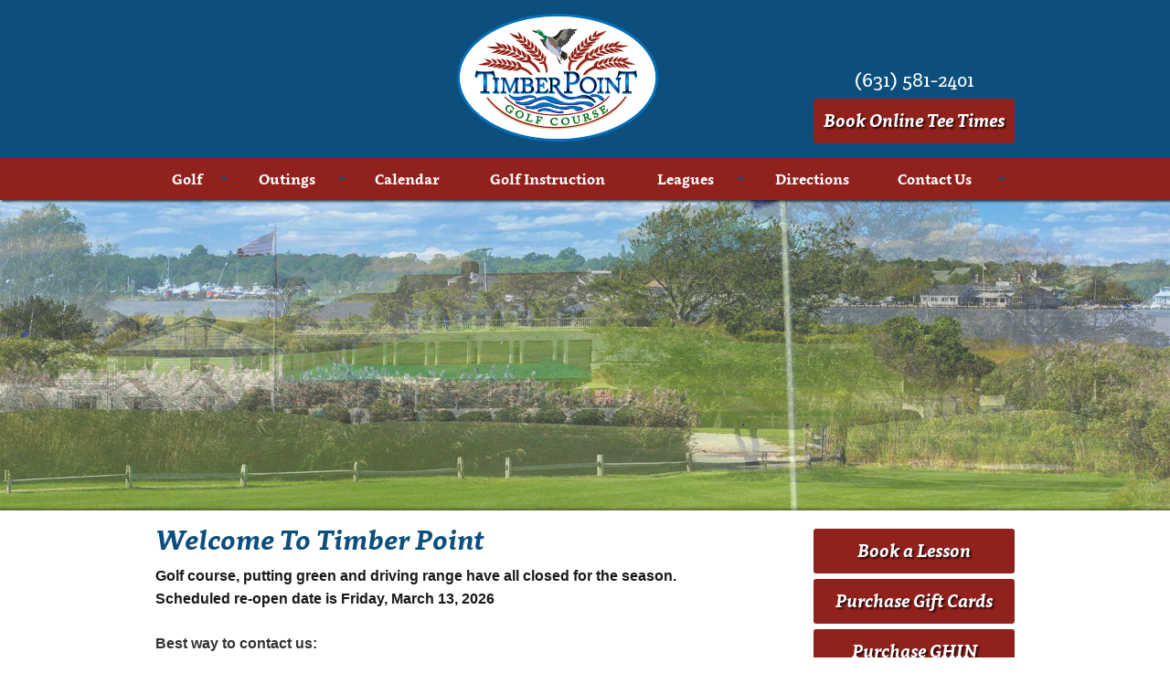

--- FILE ---
content_type: text/html
request_url: https://timberpointgolfcourse.com/sites/courses/template.asp?id=549&page=28223
body_size: 5644
content:
<!DOCTYPE html>
<html lang="en">
<head>
<meta http-equiv='Content-Type' content='text/html;charset=UTF-8'><title>Timber Point Golf Course</title>
<meta name="Description" content="27 hole Public Golf Course, Driving Range, Pro Shop, Golf Outings, Golf Lesson">
<meta name="Keywords" content="Red Course, White Course, Blue Course, Suffolk County Golf Course, Green Key Card, Tee Times, Golf Reservation, Public Golf Course, Golf Course">
<meta http-equiv='X-UA-Compatible' content='IE=edge' />

	<meta name="robots" content="index,follow">
	<meta name="googlebot" content="index,follow">

<meta name="viewport" content="initial-scale=1">


<link rel="stylesheet" href="/sites/css/global/themes/smoothness/jquery-ui.min.css">
<script   src="/sites/courses/js/jquery-1.12.4.min.js"   ></script>
<script   src="/sites/courses/js/jquery-ui.min.js"   ></script>

<script>var $info = { id : 549, page : 28223, parent : 32795, cleanURL : 'home', loginRequired : false, loggedIn : false }</script>
<script src="/sites/includes/globalscript.min.js" ></script>
<script src="/sites/js/lib/1.0/cg.min.js?v=1" ></script>

<script>if (typeof history.replaceState !== 'undefined') { window.history.replaceState('Object', 'Title', '/?id=549&page=28223'); }</script>

<link rel="stylesheet" href="/sites/css/global/html-editor-custom-style.css">
<link rel="stylesheet" href="/sites/css/courses/website-default.css?v=1.02">
<link rel="stylesheet" href="/sites/courses/css/magnific-popup.css">

<link rel='stylesheet' href='/sites/js/cg-menu/styles.css?v=1.02'>
<link rel='stylesheet' href='/sites/js/cg-menu/mobile.css'>
<script src='/sites/js/cg-menu/script.js'></script>
<script src='/sites/js/cg-menu/tablet-parent-menu-touch.js'></script>

<script src="/sites/courses/js/magnific-popup.js"></script>



<link rel="stylesheet" href="css/slippry.css" />
<script src="js/slippry.min.js"></script>


<meta name="viewport" content="width=device-width, initial-scale=1">

<link rel="stylesheet" href="https://use.typekit.net/ufc2igq.css">
<link rel='stylesheet' href='/sites/css/websites/global/responsive-layout.css?v=1'>
<link rel='stylesheet' href='/sites/css/websites/global/responsive-reset.css?v=1'>

<style>
/* template css */
body { font-family: "clavo",sans-serif; }

p { 
	font-family: "clavo",sans-serif;
	color: #1a1919;
	font-weight: 300;
	line-height: 24px;
	margin-bottom: 15px;
	font-size: 16px; 
}


/* Cybergolf Responsive Table */

#content table { 
	border: 0px;
	border-collapse: collapse;
	width: 100%;
}

#content tr:nth-of-type(2n+1) { background-color: #eee; }   /*this is the bg color*/

#content th, #content th p {
    	background: #DDD;
	color: #FFF; 
	font-size: 1.1rem;
  	font-weight: 400;
	text-transform: uppercase;
}

#content td { 
	border: 1px solid #ccc;  /*This is what makes outline around table*/
	color: #444;
	font-size: 1rem;
	font-weight: 400;
	line-height: 1.5rem;
}

#content table td p {margin: 0;} /*This will make the content inside the table evenly spaced top to bottom*/

#content td, #content th { 
	padding: 5px !important;
	-webkit-box-sizing: border-box;
	-moz-box-sizing: border; }


h1, .pageHeader { 
	font-family: "clavo",sans-serif;
	font-size: 30px;
	color: #0c4f7d;
	margin-bottom: 15px;
	font-style: italic;
	font-weight: 700; 
}


.pageHeader, #content h1 { font-size: 30px; }

#content h2 { font-size: 28px; color: #90211d;}

#content h3 { font-size: 24px; color: #90211d}

#content h4 { font-size: 20px; color: #90211d}

#content h5 { font-size: 18px;color: #90211d }

#content h6 { font-size: 16px; color: #90211d}

#content p { line-height: 1.5rem;}


a:link, a:visited {
        color : #0c4f7d; 
       	font-weight: none;
        font-size: 16px;
		text-decoration: underline;
 }


a:hover {color : #90211d; 
       	font-weight: none;
        font-size: 16px;
 } 

.google-maps {
    position: relative;
    padding-bottom: 75%; /*This is the aspect ratio*/
    height: 0;
    overflow: hidden;
}
    
.google-maps iframe { 
	position: absolute;
    top: 0;
    left: 0;
    width: 100% !important;
    height: 100% !important;
}


#sidebar img { margin-bottom: 7px;
 }


/* Cybergolf Responsive Table */

#content table { 
	border: 0px;
	border-collapse: collapse;
	width: 100%;
}

#content tr:nth-of-type(2n+1) { background-color: #eee; }   /*this is the bg color*/

#content th, #content th p {
    	background: #DDD;
	color: #FFF; 
	font-size: 1.1rem;
  	font-weight: 400;
	text-transform: uppercase;
}

#content td { 
	border: 1px solid #ccc;  /*This is what makes outline around table*/
	color: #444;
	font-size: 1rem;
	font-weight: 400;
	line-height: 1.5rem;
}

#content table td p {margin: 0;} /*This will make the content inside the table evenly spaced top to bottom*/

#content td, #content th { 
	padding: 5px !important;
	-webkit-box-sizing: border-box;
	-moz-box-sizing: border; }





/***** content media *****/

.media-wrapper iframe, .media-wrapper object { 
	height: 100% !important; 
    top: 0;
	left: 0; 
	position: absolute; 
	width: 100% !important; 
}


.media-wrapper-pdf { 
	height: 0; 
	margin: 10px 0px;
	overflow: hidden; 
	padding-bottom: 120%; /* This is the aspect ratio */
	position: relative; 
}



.media-wrapper-pdf iframe,  .media-wrapper-pdf object { 
	height: 100% !important; 
    top: 0;
	left: 0; 
	position: absolute; 
	width: 100% !important; 
}





#logo { text-align: center;  }

#logo img { 
	width: 80%;
	margin: 10px 0px; 
}

#header_wrap { background-color:#0c4f7d; }

#text_header { 
	text-align: center;
    margin-top: 75px;
	padding-bottom: 10px; 
}

#text_header p { 
	font-size: 11px;
	color: #fff;
	margin-bottom: 5px;
	font-weight: 700; 
}







.big { 
	font-size: 198%;
	font-weight: 300; 
}

a.btn:link, a.btn:visited { 
	background-color: #90211d;
	font-family: "clavo",sans-serif;
	text-decoration: none;
	text-shadow: 2px 2px 2px rgba(0,0,0,0.7);
	padding: 15px 0px;
	box-sizing: border-box;
	font-weight: bold;
	font-size: 19px;
	margin-bottom: 6px;
	text-align: center;
	display: block;
	border-radius: 3px;
	width: 100%;
	color: #fff;
	font-style: italic;
	transition: background-color .25s ease-in-out; 
}

a.btn:hover { background-color: #ca3934; }

a.btn:active { 
	position: relative;
	box-shadow:inset 0px 2px 4px 0 rgba(0,0,0,0.6);
	top:2px; 
}

#menu_wrap { 
	background-color: #90211d;
	box-shadow: 2px 2px 2px 0px rgba(0, 0, 0, 0.6); 
}

#slider { 
	position: relative; 
	z-index: -99; 
}

/***** content media *****/

.media-wrapper { 
	height: 0; 
	margin: 0px 0px 20px 0px;
	overflow: hidden; 
	padding-bottom: 56%; /* This is the aspect ratio */
	position: relative; 
}

.media-wrapper iframe { 
	height: 100% !important; 
    top: 0;
	left: 0; 
	position: absolute; 
	width: 100% !important; 
}


#maincontent_border { padding: 0px; }

#maincontent_wrap { 
	background-image: none;
	background-color: #fff;
	background-repeat: repeat;
	min-height: 500px; 
	padding: 20px 0px;
	-webkit-box-shadow: 0 0 3px 2px rgba(0,0,0,0.4);
	box-shadow: 0 0 3px 2px rgba(0,0,0,0.4); 
}

#sidebar { 
	text-align: center;
	border-bottom: 1px solid #4c392f;
	margin-bottom: 8px;
	padding-bottom: 8px; 
}

#news h2 { 
	font-size: 20px;
	font-weight: 700;
	border-bottom: 1px solid #4c392f;
	color: #2c3e50;
	margin-bottom: 8px;
	padding-bottom: 8px; 
}

#footer_wrap { 
	min-height: 40px;
	background-repeat: repeat-x;
	padding-top: 20px;
	background-color: #0c4f7d;
	-webkit-box-shadow: 0 -2px 3px 0 rgba(0,0,0,.59);
	box-shadow: 0 -2px 3px 0 rgba(0,0,0,.59);
	color: #fff; 
}

#footer ul { 
	padding: 0px;
    display: inline;
    margin-bottom: 10px; 
}

#footer ul li { display: inline; }

#footer a:link { color: #78a241; }

#footer ul li a:link, #footer a:visited { 
	margin-left: 10px; 
	text-decoration: none; 
}

#footer ul li a:hover { color: #006033; }

.footer_icon { float: right; }

#footer p { color: #fff; }

#footer ul li a:link, #footer a:visited { color: #fff; }
/* #Media Queries
================================================== */

	/* Smaller than standard 960 (devices and browsers) */
	@media only screen and (max-width: 959px) {

		
	}

	/* Tablet Portrait size to standard 960 (devices and browsers) */
	@media only screen and (min-width: 768px) and (max-width: 959px) {}

	/* All Mobile Sizes (devices and browser) */
	@media only screen and (max-width: 767px) {
		
		/* Cybergolf Responsive Table */
		

		
        #content tr { border: 1px solid #ccc; }
        
        #content td { 
			/*BEHAVE LIKE A "ROW"*/
			border: none;
			border-bottom: 1px solid #eee; 
			position: relative;
			text-align: center; 
		}
        
        #content td:before { 
			/*NOW LIKE A TABLE HEADER*/
			position: absolute;
			/*TOP/LEFT MIMIC PADDING*/
			left: 6px;
			padding-right: 10px;
			top: 6px;  
			width: 45%;
			white-space: nowrap; 
		}
	

	
		
		#content table td img, #content table td p img { 
			max-width: 100%; }
		
		#text_header { margin-top: auto; }
		
		#footer { text-align: center; }
	
	}

	/* Mobile Landscape Size to Tablet Portrait (devices and browsers) */
	@media only screen and (min-width: 480px) and (max-width: 767px) {}

	/* Mobile Portrait Size to Mobile Landscape Size (devices and browsers) */
	@media only screen and (max-width: 479px) {}

/* mainmenu css */
/*TABLE INLINE RESET */
#cg-menu.table-cell > ul > li { padding: 0px; }
/*END TABLE INLINE RESET*/

/*CG MENU RESET */
#cg-menu { background-color: transparent; }

#cg-menu > ul { background: none repeat scroll 0% 0% transparent; }

#cg-menu.center > ul > li { float: none;
    text-align: center;
    margin: 0px; }
	
/*MENU ALIGN LEFT OR RIGHT */
#cg-menu > ul > li { float: none; }
	
/*FONT AND PADDING */
#cg-menu > ul > li > a { padding: 15px 5px;
	border-right: 0px;
    color: #fff;
    font-size: 16px;
	font-family: "clavo";
	text-shadow: 0px;
	border-bottom: 0px; }

#cg-menu > ul > li.has-child > a {
    padding-right: 24px;
}

#cg-menu ul li ul { border-radius: 0px;
  background-color: #fff;
  background: #fff;
  padding: 0px;
  box-shadow: 2px 2px 2px rgba(0, 0, 0, 0.5); }

#cg-menu ul li ul li a {
	font-family: "clavo"; 
    font-size: 14px;
}

/*main menu hover color */

#cg-menu > ul > li:hover { color: #ccc;
    background: none repeat scroll 0% 0% transparent; }
	
#cg-menu > ul > li:hover > a { color: #ccc;
    background: none repeat scroll 0% 0% transparent; }


/* drop down arrow color */
#cg-menu > ul > li.has-child > a::after { border-top-color: #0c4f7d; }

/* drop down arrow hover color */
#cg-menu > ul > li.has-child:hover > a::after  { border-top-color: #ccc; }

/* sub-menu hover colors */
#cg-menu ul > li > ul li:hover > a { color: #fff;
  background-color: #0c4f7d; }

@media only screen and (max-width: 767px) {
  
  /*MOBILE MENU STYLES */
  #cg-menu ul.mobile-menu > li > a { color: #fff;
  background-color: transparent;
     background: transparent; }
	 
	#cg-menu > ul > li { background-color: transparent;
	background: transparent; }

  /*MOBILE HAMBURGER COLORS */
    #cg-menu > ul.mobile-menu > li::before { border-top: 2px solid #fff; }

  #cg-menu > ul.mobile-menu > li::after { border-top: 2px solid #fff;
    border-bottom: 2px solid #fff; }
  
  /*MOBILE SUBMENU TYPOGRAPHY*/
  #cg-menu > ul > li > a { padding: 18px 10px;
  border-bottom: 0px;
  background-color: #0c4f7d; }
  
  #cg-menu ul li ul { box-shadow: none; }
  
  /*MOBILE SUBMENU HOVER COLOR*/
  #cg-menu > ul > li:hover > a { background-color: #90211d;
    background: #90211d;
  	color: #fff; }
	
	/*MOBILE FLYOUT HAMBURGER COLOR*/
	#mobile-menu::before { border-top: 2px solid #90211d;
        	box-shadow: 2px 2px 2px 0px rgba(0, 0, 0, 0.3); }
    #mobile-menu::after { border-top: 2px solid #90211d;
            border-bottom: 2px solid #90211d;
        	box-shadow: 2px 2px 2px 0px rgba(0, 0, 0, 0.3); }
}


/* website css */


</style>





</head>

	<body class='home'>


<div id="header_wrap" class="super-container">
	<div id="header" class="container">
		<div id="logo" class="five columns offset-by-five">
			<a href=/sites/courses/template.asp?id=549&page=28223><img src=https://cdn.cybergolf.com/images/549/logo.png border=0 /></a>
		</div>
		
		<div id="text_header" class="four columns offset-by-two">
			<p><span class="big">(631) 581-2401</span></p>

<a target="_blank" href="https://web1.myvscloud.com/wbwsc/nysuffolkctywt.wsc/search.html?display=detail&module=GR" class="btn">Book Online Tee Times</a>
		</div>
	</div>
</div>

<div id="menu_wrap" class="super-container">
	<div class="container">
		<div class="sixteen columns">
			
<div id="cg-menu" class='table-cell menu_32795'>
	<ul>
<li class="has-child active-parent first">
<a aria-haspopup="true" href="javascript:return false;">Golf</a>
	<ul>
		<li class="first">
			<a aria-hidden='false' tabindex='0' href="template.asp?id=549&page=28224">Course Info</a>
		</li>
		<li>
			<a aria-hidden='false' tabindex='0' href="template.asp?id=549&page=28225">Golf Fees</a>
		</li>
		<li>
			<a aria-hidden='false' tabindex='0' href="https://www.weather.com/weather/today/l/11739:4:US" target=_blank>Weather</a>
		</li>
		<li class="has-child">
			<a aria-hidden='false' tabindex='0' href="javascript:return false;">Junior Golf</a>
	<ul>
		<li class="first last">
			<a aria-hidden='false' tabindex='0' href="template.asp?id=549&page=34994">Junior Golf</a>
		</li>
	</ul>
		</li>
		<li>
			<a aria-hidden='false' tabindex='0' href="template.asp?id=549&page=110239">Purchase GHIN</a>
		</li>
		<li>
			<a aria-hidden='false' tabindex='0' href="template.asp?id=549&page=28232"> Rain Check Policy</a>
		</li>
		<li class="active last">
			<a aria-hidden='false' tabindex='0' href="template.asp?id=549&page=28223" class=selected>Home</a>
		</li>
	</ul>
</li>
<li class="has-child">
<a aria-haspopup="true" href="javascript:return false;">Outings</a>
	<ul>
		<li class="first">
			<a aria-hidden='false' tabindex='0' href="template.asp?id=549&page=28227">Outing Info</a>
		</li>
		<li>
			<a aria-hidden='false' tabindex='0' href="template.asp?id=549&page=122387">Outing Request Form</a>
		</li>
		<li class="last">
			<a aria-hidden='false' tabindex='0' href="https://www.lessings.com/corporate/weddings/venue/mansion-at-timber-point" target=_blank>Restaurant</a>
		</li>
	</ul>
</li>
<li>
<a aria-haspopup="true" href="template.asp?id=549&page=28575">Calendar</a>
</li>
<li>
<a aria-haspopup="true" href="http://cdn.cybergolf.com/images/549/EdSallie-TP-Pricing2025.pdf" target=_blank>Golf Instruction</a>
</li>
<li class="has-child">
<a aria-haspopup="true" href="javascript:return false;">Leagues</a>
	<ul>
		<li class="first last">
			<a aria-hidden='false' tabindex='0' href="template.asp?id=549&page=28226">Leagues</a>
		</li>
	</ul>
</li>
<li>
<a aria-haspopup="true" href="template.asp?id=549&page=28229">Directions</a>
</li>
<li class="has-child last">
<a aria-haspopup="true" href="javascript:return false;">Contact Us</a>
	<ul>
		<li class="first">
			<a aria-hidden='false' tabindex='0' href="template.asp?id=549&page=52220">Contact</a>
		</li>
		<li class="has-child last">
			<a aria-hidden='false' tabindex='0' href="javascript:return false;">Employees</a>
	<ul>
		<li class="first">
			<a aria-hidden='false' tabindex='0' href="template.asp?id=549&page=28367">Employee Schedule</a>
		</li>
		<li class="last">
			<a aria-hidden='false' tabindex='0' href="template.asp?id=549&page=127130">Incident Reports</a>
		</li>
	</ul>
		</li>
	</ul>
</li>

	</ul>
</div>

		</div>
	</div>
</div>

<div id="slider" class="super-container">
	<div id=animate_header></div>

			<script type="text/javascript">
			var image_data = [
			{type: 'image', priority: 1, src : 'https://cdn.cybergolf.com/images/549/slidepic1.jpg'},
{type: 'image', priority: 2, src : 'https://cdn.cybergolf.com/images/549/slidepic2.jpg'},
{type: 'image', priority: 3, src : 'https://cdn.cybergolf.com/images/549/slidepic3.jpg'}

			];
			var options = {
				id : "animate_header",
				autoRotate : true,
				width : 1920,
				height : 510,
				delay : 5,
				speed : 5,
				
				autoResize : 1,
				
				indicator : {
					
					show : false
					
				}
			};
			var header_rotator = new cg.apps.ImageRotator(image_data, options);
			</script>
			
</div>

<div id="maincontent_border" class="super-container">
	<div id="maincontent_wrap" class="super-container">
		<div class="container">
			<div id="content" class="twelve columns">
				<h1 class='pageHeader'>Welcome To Timber Point</h1>
<div class="paragraph"><p><span style="font-size:16px;"><span style="font-family:arial,helvetica,sans-serif;"><strong>Golf course, putting green and driving range have all closed for the season.<br />
Scheduled re-open date is Friday, March 13, 2026</strong></span></span><br />
<br />
<span style="font-size:16px;"><span style="font-family:arial,helvetica,sans-serif;"><strong style="color: rgb(51, 51, 51); font-family: arial, helvetica, sans-serif; font-size: 16px; background-color: rgb(255, 255, 255);">Best way to contact us:<br />
<a href="/cdn-cgi/l/email-protection#45312c28272037352a2c2b31222a2923262a30373620053c242d2a2a6b262a28" style="color: rgb(7, 130, 193);"><span style="color: rgb(0, 0, 255);">Click to email&nbsp;</span></a><br />
<br />
Catering Info:&nbsp; <a href="https://www.mansionattimberpoint.com/contact-us" target="_blank"><span style="color:#0000FF;">Click</span></a></strong></span></span></p>
</div><div class="paragraph"><!--<script src=/sites/includes/CG_hoverAD.js></script>
<script>
var hoverAd = new CG_hoverAD();
hoverAd.src = "https://cdn.cybergolf.com/images/549/hoverAD.jpg";
hoverAd.width = 600;
hoverAd.height = 800;
hoverAd.link = "/sites/courses/layout9.asp?id=549&page=28575&year=2013&month=3";
hoverAd.target = "";
hoverAd.start();
</script>--></div>
			</div>
			
			<div id="sidebar" class="four columns">
				<a href="https://clients.uschedule.com/timberpointgolfcourse/booking" target="" class="btn">Book a Lesson </a>
<a href="/sites/courses/template.asp?id=549&page=28231" target="" class="btn">Purchase Gift Cards</a>
<a href="https://www.timberpointgolfcourse.com/-purchase-ghin" target="" class="btn">Purchase GHIN</a>
<a href="/sites/courses/template.asp?id=549&page=28365" class="btn">Join Our E-Club</a>
<a href="https://www.timberpointgolfcourse.com/-cart-and-range" class="btn">Purchase Cart and Range</a>


<div id="news">
	<h2>Club News</h2>

<marquee behavior='scroll' width="210" height="260" direction='up' scrollamount='1' scrolldelay='1' onmouseover='this.stop()' onmouseout='this.start()' style=' font-size:11px; line-height:18px;' class=clubnews><script data-cfasync="false" src="/cdn-cgi/scripts/5c5dd728/cloudflare-static/email-decode.min.js"></script><script src='https://www2.cybergolf.com/sites/courses/load_clubnews.asp?id=549' type="text/javascript"></script></marquee>
</div>
			</div>
		</div>
	</div>
</div>

<div id="footer_wrap" class="super-container">
	<div class="container">
		<div id="footer">
			<div class="twelve columns">

<p> Timber Point GC | 398 Great River Road | Great River, NY 11739 |  Pro-Shop (631) 581-2401</p>
<p>Website Designed & Hosted By <a href="https://www.cybergolfbusiness.com" target="_blank">Cybergolf</a></p></div>


<div class="three columns">
<p><img src="https://cdn.cybergolf.com/images/549/parks-circle.png" width="100"></p>
</div>


		</div>
	</div>
</div>



<!--[if IE 3]>

<![endif]-->

<script defer src="https://static.cloudflareinsights.com/beacon.min.js/vcd15cbe7772f49c399c6a5babf22c1241717689176015" integrity="sha512-ZpsOmlRQV6y907TI0dKBHq9Md29nnaEIPlkf84rnaERnq6zvWvPUqr2ft8M1aS28oN72PdrCzSjY4U6VaAw1EQ==" data-cf-beacon='{"version":"2024.11.0","token":"432b11a8e7104686ba0260c4248b15ce","r":1,"server_timing":{"name":{"cfCacheStatus":true,"cfEdge":true,"cfExtPri":true,"cfL4":true,"cfOrigin":true,"cfSpeedBrain":true},"location_startswith":null}}' crossorigin="anonymous"></script>
</body>
</html>



--- FILE ---
content_type: text/css
request_url: https://timberpointgolfcourse.com/sites/css/global/html-editor-custom-style.css
body_size: 554
content:
/*===========================
 *  define custom font size
 ========================== */
.font-size-1 { font-size: 0.6rem; }
.font-size-2 { font-size: 0.8rem; }
.font-size-3 { font-size: 1rem; }
.font-size-4 { font-size: 1.2rem; }
.font-size-5 { font-size: 1.4rem; }
.font-size-6 { font-size: 1.8rem; }
.font-size-7 { font-size: 2rem; }
.font-size-8 { font-size: 3rem; }
.font-size-9 { font-size: 4rem; }


/*===========================
 *  define custom font family
 ========================== */
.font-family-arial { font-family: Arial, Helvetica, sans-serif; }
.font-family-arial-narrow { font-family: 'Arial Narrow'; }
.font-family-century-gothic { font-family: Century Gothic; }
.font-family-comic-sans { font-family: 'Comic Sans MS', cursive; }
.font-family-copperplate-gothic { font-family: 'Copperplate Gothic Light'; }
.font-family-courier-new { font-family: 'Courier New', 'Courier', monospace, Georgia, serif; }
.font-family-garamond { font-family: Garamond; }
.font-family-georgia { font-family: Georgia; }
.font-family-lucida-sans { font-family: Lucida Sans Unicode, Lucida Grande, sans-serif; }
.font-family-papyrus { font-family: Papyrus; }
.font-family-tahoma { font-family: Tahoma, Geneva, sans-serif; }
.font-family-times-new-roman { font-family: Times New Roman, Times, serif; }
.font-family-trajan-pro { font-family: 'Trajan Pro'; }
.font-family-Verdana { font-family: Verdana, Geneva, sans-serif; }


/*===========================
 *  define custom font color
 ========================== */
.font-color-black { color: #000000; }
.font-color-dark-grey { color: #444444; }
.font-color-grey { color: #777777; }
.font-color-light-grey { color: #cccccc; }
.font-color-white { color: #ffffff; }
.font-color-dark-red { color: #ba3838; }
.font-color-red { color: #ff0000; }
.font-color-burgundy { color: #800020; }
.font-color-dark-blue { color: #001540; }
.font-color-blue { color: #0033cc; }
.font-color-light-blue { color: #336699; }
.font-color-green { color: #006600; }
.font-color-light-green { color: #004000; }
.font-color-orange { color: #b4763b;}
.font-color-dark-orange { color: #7F542A;}
.font-color-brown { color: #402a15;}


/*===========================
 * define custom format 
 ========================== */
.font-format-1 {
	font-size: 2.2rem;
	margin: 0 0 1.5rem 0;
	line-height: 1.5rem;
}

.font-format-2 {
	font-size: 2.0rem;
	margin: 0 0 1.5rem 0;
	line-height: 1.5rem;
}

.font-format-3 {
	font-size: 1.8rem;
	margin: 0 0 1.5rem 0;
	line-height: 1.5rem;
}

.font-format-4 {
	font-size: 1.6rem;
	margin: 0 0 1.5rem 0;
	line-height: 1.5rem;
}

.font-format-5 {
	font-size: 1.4rem;
	margin: 0 0 1.5rem 0;
	line-height: 1.5rem;
}

.font-format-6 {
	font-size: 1.2rem;
	margin: 0 0 1.5rem 0;
	line-height: 1.5rem;
}

.font-format-small {
	font-size: 0.7rem;
}


/*===========================
 * define custom templates 
 ========================== */
 .table-rates {
	width: 100%;
	border: 1px solid #777;
	/* border-collapse: collapse; */
}

.cg-table th {
	font-weight: bold;
	background-color: rgba(102, 102, 102, 0.20);
	padding: 0.4rem 0.8rem;
}

.cg-table td {
	padding: 0.4rem;
}



--- FILE ---
content_type: text/css
request_url: https://timberpointgolfcourse.com/sites/css/courses/website-default.css?v=1.02
body_size: 388
content:
.thank-you-for-sign-up, .thank-you-for-submission {
	color : #0033cc;
	border : 1px solid #0033cc;
	padding : 10px;
	margin-top : 10px;
	margin-bottom : 10px;
	font-weight : bold;
	background-color : #fff;
}

#CG_MiltipleMenuContent_Dropdown {
	padding : 5px;
	font-size : 16px;
	width : 100%;
	overflow : hidden;
}

a.backtolist {
	font-weight : bold;
	text-decoration : none;
}

a.backtolist:hover {
	text-decoration : underline;
}

#cg-latest-news {
	display: table;
	list-style-type: none;
	margin: 0;
	padding: 0;
}

#cg-latest-news li {
	display: table-row;
}

#cg-latest-news li.odd {
	background-color: #eee;
}

#cg-latest-news li span {
	display: table-cell;
	padding: 7px;
	color: #444;
}

#cg-latest-news li span.date {
	text-align: right;
}

#cg-latest-news li span.empty {
	color: #666;
	font-style: italic;
}

#cg-latest-news a {
	color: #444;
	text-decoration: none;
}

#cg-latest-news a:hover {
	color: #444;
	text-decoration: underline;
}

#cg-latest-blog a {
	display: block;
	margin: 10px 0;
	font-weight: bold;
}

div.updated {
	padding: 10px;
	border: 1px solid blue;
	color: blue;
	border-radius: 6px;
	margin: 10px 0;
}

.CG_validator:before {
	content: "";
	position: absolute;
	border: 5px solid transparent;
	border-right-color: #ff0000;
	left: -10px;
	top: 50%;
	margin-top : -5px;
}

.CG_validator:after {
	content: "";
	position: absolute;
	border: 5px solid transparent;
	border-right-color: #fff;
	left: -9px;
	top: 50%;
	margin-top : -5px;
}

.pageHeader {
	font-size: 2rem;
	margin: 0 0 1.5rem 0;
	line-height: 1.5rem;
}


span.form-sub-text { display: block; }

 .galleria{ max-width: 800px; height: 400px; background: #000; margin: 0 auto; }



--- FILE ---
content_type: text/css
request_url: https://timberpointgolfcourse.com/sites/js/cg-menu/styles.css?v=1.02
body_size: 1517
content:
@import url(//fonts.googleapis.com/css?family=Open+Sans:400,700);

#cg-menu ul,
#cg-menu li,
#cg-menu a {
	margin: 0;
	padding: 0;
	border: 0;
	list-style: none;
	line-height: 1;
	display: block;
	position: relative;
	-webkit-box-sizing: border-box;
	-moz-box-sizing: border-box;
	box-sizing: border-box;
}

#cg-menu a {
	transition: none;
}

#cg-menu > ul.mobile-menu {
	display: none;
}

#cg-menu {
	background-color: #0099ff;
}

#cg-menu > ul {
	background: -webkit-linear-gradient(rgba(0, 0, 0, 0), rgba(0, 0, 0, 0.25));
	background: -moz-linear-gradient(rgba(0, 0, 0, 0), rgba(0, 0, 0, 0.25));
	background: -ms-linear-gradient(rgba(0, 0, 0, 0), rgba(0, 0, 0, 0.25));
	background: -o-linear-gradient(rgba(0, 0, 0, 0), rgba(0, 0, 0, 0.25));
	background: linear-gradient(rgba(0, 0, 0, 0), rgba(0, 0, 0, 0.25));
	text-align: center;
}

#cg-menu > ul > li {
	display: table-cell;
	margin-right: -4px;
}

#cg-menu > ul > li:hover ,
#cg-menu > ul > li:focus {
	background: -webkit-linear-gradient(rgba(0, 0, 0, 0.1), rgba(0, 0, 0, 0), rgba(0, 0, 0, 0.1));
	background: -moz-linear-gradient(rgba(0, 0, 0, 0.1), rgba(0, 0, 0, 0), rgba(0, 0, 0, 0.1));
	background: -ms-linear-gradient(rgba(0, 0, 0, 0.1), rgba(0, 0, 0, 0), rgba(0, 0, 0, 0.1));
	background: -o-linear-gradient(rgba(0, 0, 0, 0.1), rgba(0, 0, 0, 0), rgba(0, 0, 0, 0.1));
	background: linear-gradient(rgba(0, 0, 0, 0.1), rgba(0, 0, 0, 0), rgba(0, 0, 0, 0.1));
	filter: progid:DXImageTransform.Microsoft.gradient(GradientType=0,startColorstr='#14000000', endColorstr='#14000000');
}

/* main menu */
#cg-menu > ul > li > a {
	padding: 1.4em;
	border-right: 1px solid rgba(170, 170, 170, 0.25);
	text-decoration: none;
	font-family: 'Open Sans', Helvetica, sans-serif;
	font-size: 13px;
	font-weight: 600;
	color: #fff;
	color: rgba(255, 255, 255, 0.8);
}

#cg-menu > ul > li.last > a {
	border-right: none;
}

#cg-menu > ul > li:hover > a ,
#cg-menu > ul > li:focus > a {
	color: #fff;
}

#cg-menu > ul > li.has-child > a {
	/* mininum right padding for arrow */
	padding-right: 24px;
}

#cg-menu > ul > li.has-child > a:after {
	content: "";
	position: absolute;
	border: 4px solid transparent;
	border-top-color: #fff;
	border-top-color: rgba(255, 255, 255, 0.6);
	right: 10px;
	top: 50%;
	margin-top : -2px;
}

#cg-menu > ul > li.has-child:hover > a:after ,
#cg-menu > ul > li.has-child:focus > a:after {
	border-top-color: #fff;
}

/* child menus */
#cg-menu ul li ul {
  visibility: hidden;
	position: absolute;
	z-index: 9999;
	margin-top: 30px;
	opacity: 0;
	-webkit-transition: margin-top 0.2s ease, opacity 0.2s ease-in;
	-moz-transition: margin-top 0.2s ease, opacity 0.2s ease-in;
	-ms-transition: margin-top 0.2s ease, opacity 0.2s ease-in;
	-o-transition: margin-top 0.2s ease, opacity 0.2s ease-in;
	transition: margin-top 0.2s ease, opacity 0.2s ease-in;
	/* border-radius: 2px; */
	background-color: #f1f1f1;
	background: -webkit-linear-gradient(rgba(0, 0, 0, 0), rgba(0, 0, 0, 0.15)) #fff;
	background: -moz-linear-gradient(rgba(0, 0, 0, 0), rgba(0, 0, 0, 0.15)) #fff;
	background: -ms-linear-gradient(rgba(0, 0, 0, 0), rgba(0, 0, 0, 0.15)) #fff;
	background: -o-linear-gradient(rgba(0, 0, 0, 0), rgba(0, 0, 0, 0.15)) #fff;
	background: linear-gradient(rgba(0, 0, 0, 0), rgba(0, 0, 0, 0.15)) #fff;
	padding-top: 5px;
	padding-bottom: 5px;
	box-shadow: 4px 4px 7px rgba(0, 0, 0, 0.5);

}

#cg-menu ul li ul li a {
	width: 200px;
	text-decoration: none;
	font-family: 'Open Sans', Helvetica, sans-serif;
	font-size: 13px;
	font-weight: 400;
	padding: 10px 25px;
	color: #6a6a6a;
	white-space: normal;
	text-align: left;
}

/* when hover */
#cg-menu > ul > li:hover > ul,
#cg-menu > ul > li:focus > ul,
#cg-menu > ul > li.click > ul {
	visibility: visible;
	margin-top: 0;
	opacity: 1;
}

#cg-menu > ul > li > ul li:hover > ul,
#cg-menu > ul > li > ul li:focus > ul,
#cg-menu > ul > li > ul li.click > ul {
	visibility: visible;
	margin-left: 190px;
	margin-top: 0;
	top: 0;
	opacity: 1;
}

#cg-menu ul > li > ul li:hover > a ,
#cg-menu ul > li > ul li:focus > a {
	color: #333;
}

/* add cursor on child menu when has child menu */
#cg-menu > ul > li > ul li.has-child > a:after {
	content: "";
	position: absolute;
	border: 4px solid transparent;
	border-left-color: #999;
	right: 17px;
	top: 14px;
}

/* when hover */
#cg-menu > ul > li > ul li.has-child:hover > a:after ,
#cg-menu > ul > li > ul li.has-child:focus > a:after {
	border-left-color: #333;
}

/* ===============
  table-cell mode
=================*/
#cg-menu.table-cell > ul {
	display: table;
	width: 100%;
	text-align: center;
}

#cg-menu.table-cell > ul > li {
	display: table-cell;
	vertical-align: middle;
}

#cg-menu.table-cell ul li ul {
	left: -10000px;
}

#cg-menu.table-cell ul li:hover ul ,
#cg-menu.table-cell ul li:focus ul {
	left: 0;
}

/* ===============
  vertical mode
=================*/
#cg-menu.vertical > ul {
	text-align: left;
}

#cg-menu.vertical > ul > li {
	display: block;
	margin: 0;
}

#cg-menu.vertical > ul > li > a {
	border-right: none;
	border-bottom: 1px solid rgba(170, 170, 170, 0.25);
	display : inline-block;
	width: 100%;
}

#cg-menu.vertical > ul > li > ul {
	left: 100%;
	top: 50%;
	margin-left : -10px;
	margin-top : -20px;
}

#cg-menu.vertical > ul > li.has-child > a:after {
	border-top-color: transparent;
	border-left-color: #fff;
	border-left-color: rgba(255, 255, 255, 0.6);
}

#cg-menu.vertical > ul > li.has-child:hover > a:after ,
#cg-menu.vertical > ul > li.has-child:focus > a:after {
	border-left-color: #fff;
}

/* ===============
  slide-down mode
=================*/

#cg-menu.slide-down {
	cursor: pointer;
}

#cg-menu.slide-down > ul {
	text-align: left;
}

#cg-menu.slide-down > ul > li {
	display: block;
	margin: 0;
}

#cg-menu.slide-down > ul > li > a {
	display : inline-block;
	width: 100%;
	border-right: none;
	border-bottom: 1px solid rgba(170, 170, 170, 0.25);
	padding: 1.2em;
	letter-spacing: 1px;
	font-size: 14px;
	background-image: url(image/empty.png); /* for fix ie8 transparent background not clickable issue */
}

#cg-menu.slide-down > ul > li.has-child > a {
	-webkit-tap-highlight-color: rgba(0, 0, 0, 0);
}

#cg-menu.slide-down > ul > li.has-child > a:after {
	right: 25px;
}

#cg-menu.slide-down > ul > li > ul {
	display: none;
}

#cg-menu.slide-down > ul > li.active-parent > ul {
	display: block;
}

#cg-menu.slide-down ul li ul {
	position: relative;
	opacity: 1;
	box-shadow: none;
	border-radius: 0;
	margin: 0;
	padding: 0;
	background: #fff;
}

#cg-menu.slide-down ul li ul li a {
	width: 100%;
}

#cg-menu.slide-down ul ul ul {
	padding-left: 30px;
}

#cg-menu.slide-down > ul > li > ul li:hover > ul ,
#cg-menu.slide-down > ul > li > ul li:focus > ul {
	margin: 0;
}

#cg-menu.slide-down > ul > li > ul li.has-child > a:after,
#cg-menu.slide-down > ul > li > ul li.has-child:hover > a:after ,
#cg-menu.slide-down > ul > li > ul li.has-child:focus > a:after {
	border: none;
}


--- FILE ---
content_type: text/css
request_url: https://timberpointgolfcourse.com/sites/js/cg-menu/mobile.css
body_size: 599
content:
/* ============== cg-menu ===============
  
 * copyright (c) under cybergolf.com
 * =================================== */
@media all and (max-width: 767px) {
	#cg-menu, #cg-menu.vertical {
		width: 100%;
		cursor: pointer;
	}

	#cg-menu > ul {
		display: none;
		text-align: left;
	}

	#cg-menu > ul.mobile-menu {
		display: block;
		cursor: pointer;
		text-align: left;
	}

	#cg-menu > ul.mobile-menu > li::before {
		content: '';
		position: absolute;
		height: 3px;
		width: 22px;
		border-top: 2px solid #fff;
		right: 25px;
		top: 29px;
		opacity: 0.8;
		z-index: 1;
	}		

	#cg-menu > ul.mobile-menu > li::after {
		content: '';
		position: absolute;
		height: 3px;
		width: 22px;
		border-top: 2px solid #fff;
		border-bottom: 2px solid #fff;
		right: 25px;
		top: 19px;
		opacity: 0.8;
		z-index: 1;		
	}

	#cg-menu > ul > li {
		display: block;
		margin: 0;
	}
	
	#cg-menu > ul > li > a {
		display : inline-block;
		width: 100%;
		border-right: none;
		border-bottom: 1px solid rgba(170, 170, 170, 0.25);
		padding: 1.4em;
		letter-spacing: 1px;
		font-size: 14px;
	}
	
	#cg-menu > ul > li.has-child > a {
		-webkit-tap-highlight-color: rgba(0, 0, 0, 0);
	}

	#cg-menu > ul > li.has-child > a::after {
		right: 32px;
	}

	#cg-menu > ul > li:hover > a {
		background: none;
	}

	#cg-menu > ul > li {
		background: rgba(255, 255, 255, 0.15);
	}

	#cg-menu > ul.mobile-menu > li {
		background: none;
	}

	#cg-menu > ul > li > ul {
		display: none;
	}

	/* child menus */
	#cg-menu ul li ul {
		position: relative;		
		visibility: visible;	
		opacity: 1;		
		box-shadow: none;
		border-radius: 0;
		margin: 0;
		padding: 0;
		background: #fff;
	}

	#cg-menu ul li ul li a {
		width: 100%;
		font-size: 14px;
	}
	
	#cg-menu ul ul ul {
		padding-left: 30px;
	}

	#cg-menu > ul > li > ul li:hover > ul {
		margin: 0;
	}

	#cg-menu > ul > li > ul li.has-child > a::after, 
	#cg-menu > ul > li > ul li.has-child:hover > a::after {
		border-left-color : transparent;
	}

	/* table-cell mode */	
	#cg-menu.table-cell > ul {
		display: none;
		text-align: left;
	}

	#cg-menu.table-cell > ul.mobile-menu {
		display: block;
	}

	#cg-menu.table-cell > ul > li {
		display: block;
	}

	#cg-menu.table-cell ul li ul {
		left: 0;
	}

	/* vertical mode */	
	#cg-menu.vertical > ul > li > ul {
		left: 0;
		top: 0;
		margin: 0;
	}

	#cg-menu.vertical > ul > li.has-child > a::after {
		border-left-color: transparent;
		border-top-color: #fff;
		border-top-color: rgba(255, 255, 255, 0.6);
	}

	#cg-menu.vertical > ul > li.has-child:hover > a::after {
		border-left-color: transparent;
		border-top-color: #fff;
	}	
}

@media not all and (max-width: 767px) {
	
	#cg-menu > ul {
		display: block !important;
		overflow: visible !important;
	}

	#cg-menu.table-cell > ul {
		display: table !important;
	}

	#cg-menu > ul.mobile-menu {
		display: none !important;
	}

	#cg-menu:not(.slide-down) > ul > li > ul {
		display: block !important;
		overflow: visible !important;
	}
}



--- FILE ---
content_type: application/javascript
request_url: https://timberpointgolfcourse.com/sites/js/cg-menu/script.js
body_size: 151
content:
/* ============== cg-menu ===============
  
 * copyright (c) under cybergolf.com
 * =================================== */
$(document).ready(function() {
	$('div[id=cg-menu]').prepend('<ul class=mobile-menu><li><a>Menu</a></li></ul>');	
	$('#cg-menu > ul.mobile-menu').on('click', function() {
		$(this).next().slideToggle();
	});
	$('#cg-menu > ul:not(.mobile-menu) > li > a').on('click', function() {
		var cg_menu = $(this).parents('#cg-menu').get(0);
		if ($(cg_menu).css("cursor") == "pointer"){
			var childMenu = $(this).next();
			if (childMenu.length) {
				$(cg_menu).find('> ul > li > ul').each(function() {
					if ($(this).is(childMenu)) {
						$(this).slideToggle();
					}
					else {
						if ($(this).is(":visible")) {
							$(this).slideUp();
						}
					}
				});
			}
		}
	});
});


--- FILE ---
content_type: application/javascript
request_url: https://timberpointgolfcourse.com/sites/js/lib/1.0/cg.min.js?v=1
body_size: 15956
content:
Function.prototype.method=function(a,b){if(!this.prototype[a])return this.prototype[a]=b,this},String.method("trim",function(){return this.replace(/^\s+|\s+$/g,"")}),String.method("getTypeOf",function(){cg.getTypeOf(this)});var cg={namespace:"https://www2.cybergolf.com/js/lib/1.0/",config:{theme:"metal-silver"},tools:{},apps:{},styles:{},animate:{},effects:{},form:{},browser:{name:function(){return navigator.userAgent.indexOf("Chrome")>-1?"chrome":navigator.userAgent.indexOf("MSIE")>-1?"msie":navigator.userAgent.indexOf("Firefox")>-1?"firefox":navigator.userAgent.indexOf("Safari")>-1?"safari":"other"}()},isMobile:{Android:function(){return navigator.userAgent.match(/Android/i)},BlackBerry:function(){return navigator.userAgent.match(/BlackBerry/i)},iOS:function(){return navigator.userAgent.match(/iPhone|iPad|iPod/i)},Opera:function(){return navigator.userAgent.match(/Opera Mini/i)},Windows:function(){return navigator.userAgent.match(/IEMobile/i)||navigator.userAgent.match(/WPDesktop/i)},any:function(){return this.Android()||this.BlackBerry()||this.iOS()||this.Opera()||this.Windows()}},isEmpty:function(a){switch(typeof a){case"object":for(var b in a)if(a.hasOwnProperty(b))return!1;break;case"undefined":break;default:return!1}return!0},setStyles:function(a,b){var c,d,e;if(void 0!==a.style&&b.length>0){b=b.trim(),b=b.replace(/:\/\//gi,"@//"),";"===b.charAt(b.length-1)&&(b=b.substring(0,b.length-1)),b=b.split(";");for(var f=0,g=b.length-1;f<=g;f+=1)if(b[f].indexOf(":")>0){if(c=b[f].split(":"),d=c[0].trim(),e=c[1].trim(),e=e.replace(/@\/\//,"://"),void 0!==a.style[d])try{a.style[d]=e}catch(a){console.log("Not valid css value :",e)}}else console.log("cg.setStyles >> styles is not pair"),console.log(b)}return a},createElement:function(a,b){var c=document.body||document.getElementsByTagName("body")[0],d=!1,e=document.createElement(a.type||"div");a=a||{},b=b||c;for(var f in a)switch(f){case"type":case"insert":case"insertIndex":break;case"styles":cg.setStyles(e,a[f]);break;case"oncomplete":case"oncreate":"function"==typeof a[f]&&a[f].call(e);break;default:e[f]=a[f]}return a.hasOwnProperty("insert")?"before"===a.insert&&(b.parentNode.insertBefore(e,b),d=!0):a.hasOwnProperty("insertIndex")&&"number"===cg.getTypeOf(a.insertIndex)&&(b.insertBefore(e,b.childNodes[a.insertIndex]),d=!0),d||b.appendChild(e),e},setOpacity:function(a,b){return void 0===a.style.opacity?a.style.filter="alpha(opacity="+b+")":a.style.opacity=b/100,!0},getOpacity:function(a){var b=parseFloat(a.style.opacity);return isNaN(b)?""===a.style.filter?0:parseInt(a.style.filter.substring(a.style.filter.indexOf("opacity=")+8,a.style.filter.length-1)):100*b},getBrowserSize:function(){var a=0,b=0;return"number"==typeof window.scrollWidth?(a=window.scrollWidth,b=window.scrollHeight):document.body&&(document.body.scrollWidth||document.body.scrollHeight)?(a=document.body.scrollWidth,b=document.body.scrollHeight):document.documentElement&&(document.documentElement.scrollWidth||document.documentElement.scrollHeight)&&(a=document.documentElement.scrollWidth,b=document.documentElement.scrollHeight),{width:a,height:b}},getWindowSize:function(){return{width:window.innerWidth||document.documentElement.clientWidth||document.body.clientWidth,height:window.innerHeight||document.documentElement.clientHeight||document.body.clientHeight}},getScreenSize:function(){return{width:window.screen.width,height:window.screen.height}},getScrollXY:function(){var a=0,b=0;return"number"==typeof window.pageYOffset?(a=window.pageXOffset,b=window.pageYOffset):document.body&&(document.body.scrollLeft||document.body.scrollTop)?(a=document.body.scrollLeft,b=document.body.scrollTop):document.documentElement&&(document.documentElement.scrollLeft||document.documentElement.scrollTop)&&(a=document.documentElement.scrollLeft,b=document.documentElement.scrollTop),{left:a,top:b}},getTypeOf:function(a){return void 0===a||null===a||""===a?a:Date.parse(a)?"date":!isNaN(parseFloat(a))&&isFinite(a)?"number":/true|false/.test(a.toLowerCase())?"boolean":"string"},addEvent:function(a,b,c,d){return window.addEventListener?a.addEventListener(b,c,!!d):window.attachEvent?a.attachEvent("on"+b,c):a["on"+b]=c,!0},onload:function(a,b){return this.addEvent(b||window,"load",a)},disableSelection:function(a){return void 0!==a.onselectstart?a.onselectstart=function(){return!1}:void 0!==a.style.MozUserSelect&&(a.style.MozUserSelect="none"),a.ondragstart=function(){return!1},!0},dynamicSort:function(a,b,c){return function(d,e){switch(c){case"date":d=Date.parse(d[a]),e=Date.parse(e[a]);break;case"number":d=parseInt(d[a],10),e=parseInt(e[a],10);break;default:d=d[a],e=e[a]}return"desc"===b?d>e?-1:d<e?1:0:d<e?-1:d>e?1:0}},findNumberInString:function(a,b){var f,c=[],d="",e=!1;if(b=b||0,void 0!==a)for(var g=0,h=a.length-1;g<=h;g+=1)f=a.charAt(g),isNaN(f)?(e&&(c.push(d),d=""),e=!1):(d+=f,e=!0,g===h&&(c.push(d),d=""));return c.length>0?(-1===b&&(b=c.length-1),parseInt(c[b])):null},stopEvent:function(a){"function"==typeof a.stopPropagation&&a.stopPropagation(),void 0!==a.cancelBubble&&(a.cancelBubble=!0),"function"==typeof a.preventDefault&&a.preventDefault(),void 0!==a.returnVlaue&&(a.returnValue=!1)},findHighestZIndex:function(a,b){a=a||document,b=b||"div";for(var e,c=a.getElementsByTagName(b),d=0,f=0,g=c.length;f<g;f+=1)(e="object"==typeof document.defaultView?parseInt(document.defaultView.getComputedStyle(c[f],null).getPropertyValue("z-index")):parseInt(c[f].style.zIndex))>d&&(d=e);return d},getUniqueID:function(){return(new Date).getTime()},rgbToHex:function(a){var b=function(a){return("0"+parseInt(a).toString(16)).slice(-2)};return a=a.match(/^rgb\((\d+),\s*(\d+),\s*(\d+)\)$/),"#"+b(a[1])+b(a[2])+b(a[3])},isHexCode:function(a){return!!/^([A-F0-9]{6})$/i.test(a.replace(/#/,""))},createLoading:function(a,b){var c=a.offsetWidth,d=a.offsetHeight;return cg.createElement({styles:"position: absolute; display : block; width : 32px; height : 32px; marginLeft: "+(c-42)/2+"px; marginTop: "+(d-42)/2+"px; backgroundColor : #fff; border: 5px solid #fff; borderRadius : 8px; MozBorderRadius : 8px; WebkitBorderRadius : 8px;",innerHTML:"<img src="+cg.namespace+"/images/loading.gif />"},a)},getOffsetLeft:function(a){for(var b=0;a.offsetParent;)b+=a.offsetLeft,a=a.offsetParent;return b},getOffsetTop:function(a){for(var b=0;a.offsetParent;)b+=a.offsetTop,a=a.offsetParent;return b},getScrollLeft:function(a){var b=document.documentElement?document.documentElement.scrollLeft:document.body.scrollLeft;return this.getOffsetLeft(a)-b},getScrollTop:function(a){var b=document.documentElement?document.documentElement.scrollTop:document.body.scrollTop;return this.getOffsetTop(a)-b},fireEvent:function(a,b){if("fireEvent"in a)a.fireEvent("on"+b);else{var c=document.createEvent("HTMLEvents");c.initEvent(b,!1,!0),a.dispatchEvent(c)}},getQuery:function(a){a=a.replace(/[\[]/,"\\[").replace(/[\]]/,"\\]");var b=new RegExp("[\\?&]"+a+"=([^&#]*)"),c=b.exec(location.search);return null==c?"":decodeURIComponent(c[1].replace(/\+/g," "))},getQueryFromScript:function(a){a=a.replace(/[\[]/,"\\[").replace(/[\]]/,"\\]");var b=new RegExp("[\\?&]"+a+"=([^&#]*)"),c=document.getElementsByTagName("script"),d=c[c.length-1].src;return results=b.exec(d),null==results?"":decodeURIComponent(results[1].replace(/\+/g," "))},isImageLoaded:function(a){return!!a.complete&&(void 0===a.naturalWidth||0!==a.naturalWidth)},stripHtml:function(a){var b=document.createElement("DIV");return b.innerHTML=a,b.textContent||b.innerText},displayError:function(a){var b="";for(var c in a)b+="property: "+c+" value: ["+a[c]+"]\n";b+="toString():  value: ["+a.toString()+"]",console.log(b)},setCssTransition:function(a){if(a.element&&a.property&&"undefined"!==a.max){a.callback=a.callback||function(){},a.frame=parseInt(a.frame)||25,a.time=parseFloat(a.time)||.25,a.max=parseInt(a.max),void 0!==a.min&&(a.element.style[a.property]=a.min+"px");var b=parseInt(a.element.style[a.property]),c=b>a.max?"decrease":"increase",d=Math.abs(b-a.max),e=parseInt(d/a.frame),f=parseInt(1e3*a.time/a.frame),g=function(){var k,d=(new Date).getTime(),j=d-h-f;j=j<0?0:j,h=d,k=f-j,b=parseInt(a.element.style[a.property]),"increase"===c?b<a.max?(a.max-b<e?a.element.style[a.property]=a.max+"px":a.element.style[a.property]=b+e+"px",i=setTimeout(g,k)):a.callback.call(a.element):b>a.max?(b-a.max<e?a.element.style[a.property]=a.max+"px":a.element.style[a.property]=b-e+"px",i=setTimeout(g,k)):a.callback.call(a.element)},h=(new Date).getTime(),i=setTimeout(g,f)}}};cg.ajax={request:function(url,callback,return_format){var req=new XMLHttpRequest,data;return req.open("GET",url,!0),req.onreadystatechange=function(){if(4===req.readyState&&200===req.status){"object"!=typeof JSON&&(JSON={});try{data=1===return_format?"function"==typeof JSON.parse?JSON.parse(req.responseText):eval("("+req.responseText+")"):req.responseText}catch(a){console.log(a)}"function"==typeof callback&&callback.call(void 0,data)}},req.send(null),!1}},cg.styles={"metal-silver":{DataGrid_header_cell:"background:url("+cg.namespace+"images/table_header_gradation.png) #fff repeat-x bottom; color:#000; fontFamily:arial; fontSize:11px; border: 1px solid #ddd;",DataGrid_default_font:"fontSize:12px; fontFamily:arial"}},cg.apps.DataGrid=function(){var a=0;return function(b,c,d){a+=1;var g,h,i,j,k,l,m,n,o,p,q,r,s,v,x,B,e=a+"_DataGrid",f=null,t=8,u=21,w=5,y=null,z=0,A=0,C=80,D=cg.getScreenSize().width,E=[],F=[],G="asc",H=!1,I=cg.styles[cg.config.theme],J=function(){c=c||{},void 0===d&&(d=!0),void 0===c.header&&(c.header=[]),h=0,v=b[0];for(g in v)cg.isEmpty(c.header[h])&&(c.header[h]={}),cg.isEmpty(c.header[h].name)&&(c.header[h].name=g),cg.isEmpty(c.header[h].type)&&(c.header[h].type=cg.getTypeOf(v[g])),cg.isEmpty(c.header[h].label)&&(c.header[h].label=g.toUpperCase()),!0===c.header[h].selected&&(H=!0),E[h]=C,F[h]=D,h++;if(H||(c.header[0].selected=!0),cg.isEmpty(b))console.log("cg.tools.dataGrid() >> data is empty!");else{if(f=document.getElementById(e),f||(f=document.createElement("table"),f.id=e,f.cellPadding=0,f.cellSpacing=0),d){for(m=f.insertRow(0),m.id=e+"_header",h=0,k=c.header.length-1;h<=k;h+=1)n=m.insertCell(h),n.id=e+"_header_"+h,cg.setStyles(n,I.DataGrid_header_cell),cg.setStyles(n,"whiteSpace:nowrap; minWidth:"+E[h]+"px; cursor:pointer;"),h>0&&cg.setStyles(n,"borderLeft: 0px;"),c.header[h].hasOwnProperty("styles")&&cg.setStyles(n,c.header[h].styles),n.style.minWidth&&(E[h]=parseInt(n.style.minWidth)),n.style.maxWidth&&(F[h]=parseInt(n.style.maxWidth)),n.onmouseover=function(){cg.setStyles(this,"backgroundColor:#eee;")},n.onmouseout=function(){cg.setStyles(this,"backgroundColor:#fff;")},c.header[h].sortable?n.onmousedown=function(a){P(a)}:cg.setStyles(n,"cursor:default;"),n.style.fontSize&&(u=parseInt(n.style.fontSize)+2*w),s=e+"_header_"+h+"_resizer",r=cg.createElement({id:s,styles:"width:"+t+"px; height:"+u+"px; whiteSpace:nowrap; cssFloat:right; styleFloat:right;"},n),c.header[h].resizeable&&(cg.setStyles(r,"cursor:col-resize;"),cg.addEvent(r,"mousedown",L),cg.addEvent(r,"mousedown",cg.stopEvent),cg.addEvent(r,"mouseover",cg.stopEvent),cg.addEvent(document.body,"mouseup",N),cg.addEvent(document.body,"mousemove",M)),h>0?(s=e+"_header_"+(h-1)+"_resizer",r=cg.createElement({id:s,styles:"width:"+t+"px; height:"+u+"px; whiteSpace:nowrap; cssFloat:left; styleFloat:left;"},n),c.header[h].resizeable&&(cg.setStyles(r,"cursor:col-resize;"),cg.addEvent(r,"mousedown",L),cg.addEvent(r,"mousedown",cg.stopEvent),cg.addEvent(r,"mouseover",cg.stopEvent),cg.addEvent(document.body,"mouseup",N),cg.addEvent(document.body,"mousemove",M))):r=cg.createElement({id:s,styles:"width:"+t+"px; height:"+u+"px; whiteSpace:nowrap; cssFloat:left; styleFloat:left;"},n),x=cg.createElement({id:n.id+"_inner",styles:"marginTop:"+w+"px",innerHTML:c.header[h].label},n);!function(){var a,b,d;b=f.rows[0];for(var g=0,h=b.cells.length-1;g<=h;g+=1)d=b.cells[g],a=document.createElement("img"),a.id=e+"_sortIcon_"+g,a.src=cg.namespace+"images/"+G+".png",cg.setStyles(a,"cssFloat:right; styleFloat:right; marginTop:-"+(u-2*w)+"px; display:none;"),d.appendChild(a),c.header[g].selected&&c.header[g].sortable&&cg.setStyles(a,"display:block;")}()}K()}},K=function(){for(h=0,k=b.length-1;h<=k;h+=1){if(l=b[h],m=f.insertRow(-1),p=e+"_row_"+h,m.id=p,cg.setStyles(m,I.DataGrid_default_font),c.hasOwnProperty("row"))for(j in c.row)switch(j){case"effect":c.row.effect.call(m,h);break;case"styles":cg.setStyles(m,c.row.styles);break;default:m[j]=c.row[j]}i=0;for(g in l){if(n=m.insertCell(i),q=p+"_cell_"+i,n.id=q,o=cg.createElement({id:q+"_inner",styles:"whiteSpace:nowrap; overflow:hidden"},n),c.hasOwnProperty("cell")){for(j in c.cell[i])switch(j){case"filter":o.innerHTML=c.cell[i].filter.call(o,h,l[g]);break;case"effect":c.cell[i].effect.call(o,h);break;case"styles":cg.setStyles(o,c.cell[i].styles);break;default:n[j]=c.cell[j]}c.cell[i].hasOwnProperty("filter")||(o.innerHTML=l[g])}else o.innerHTML=l[g];d&&cg.setStyles(o,"width:"+parseInt(f.rows[0].cells[i].style.width)+"px"),i++}}},L=function(a){var b;a||(a=window.event),b=a.target?a.target:a.srcElement,z=A=a.clientX,y=void 0===b.id?this:document.getElementById(b.id),B=cg.findNumberInString(y.id,-1)},M=function(a){if(a||(a=window.event),null!=y){A=a.clientX,y.parentNode.style.width=O()+"px";for(var b=1,c=f.rows.length-1;b<=c;b++)f.rows[b].cells[B].childNodes[0].style.width=y.parentNode.style.width;z=A=a.clientX}},N=function(){null!=y&&(y.parentNode.style.width=O()+"px",y=null)},O=function(){var a=E[B];return null!=y&&(a=parseInt(y.parentNode.style.width),isNaN(a)&&(a=y.parentNode.scrollWidth),a+=A-z,a<E[B]&&(a=E[B]),a>F[B]&&(a=F[B])),a},P=function(a){a||(a=window.event);var e,f,g,d=a.target?a.target:a.srcElement;"number"==typeof(e=cg.findNumberInString(d.id,1))&&(G=e===R()&&"asc"===G?"desc":"asc",f=c.header[e].name,g=c.header[e].type,b.sort(cg.dynamicSort(f,G,g)),Q(),K(),S(e))},Q=function(){for(var a=0,b=f.rows.length-1;a<b;a++)f.deleteRow(1)},R=function(){var a,b,c=null;b=f.rows[0];for(var d=0,g=b.cells.length-1;d<=g;d+=1)a=document.getElementById(e+"_sortIcon_"+d),"block"===a.style.display&&(c=d);return c},S=function(a){var b,c;c=f.rows[0];for(var d=0,g=c.cells.length-1;d<=g;d+=1)b=document.getElementById(e+"_sortIcon_"+d),d===a?(b.src=cg.namespace+"images/"+G+".png",cg.setStyles(b,"display:block;")):cg.setStyles(b,"display:none;")};J(),cg.disableSelection(f),this.container=f}}(),cg.animate.makeDraggable=function(a){var c,d,e,f,g,h,i,b=null,j=function(e){return g=parseInt(a.style.top),h=parseInt(a.style.left),c=e.clientX,d=e.clientY,b=e.target,!0},k=function(c){c||(c=window.event),b===a&&(e=c.clientX,f=c.clientY,a.style.top=o()+"px",a.style.left=n()+"px")},l=function(b){b.target===a?this.style.cursor="move":this.style.cursor="default",cg.stopEvent(b)},m=function(){null!==b&&(b=null)},n=function(){var a=h;return null!==b&&(a+=e-c),a},o=function(){var a=g;return null!==b&&(a+=f-d),a};return g=parseInt(parseInt(a.style.top)),h=parseInt(a.style.left),g=isNaN(g)?0:g,h=isNaN(h)?0:h,i=parseInt(a.style.zIndex),i=isNaN(i)?cg.findHighestZIndex()+1:i,cg.setStyles(a,"position:absolute; zIndex:"+i+"; top:"+g+"px; left:"+h+"px;"),cg.addEvent(a,"mousedown",j),cg.addEvent(a,"click",cg.stopEvent),cg.addEvent(a,"mouseover",l),cg.addEvent(document.body,"mousemove",k),cg.addEvent(document.body,"mouseup",m),a.setAttribute("unselectable","on"),a},cg.animate.Move=function(a,b){b=b||{},b.direction=b.direction||"right",b.distance=b.distance||0,b.movement=b.movement||10,b.speed=b.speed||1,b.start=b.start||!1,b.fade=b.fade||!1,b.callback=b.callback||function(){},"chrome"!==cg.browser.name&&"safari"!==cg.browser.name||(b.movement=2*b.movement),""===a.style.position&&(a.style.position="absolute"),isNaN(parseInt(a.style.top))&&(a.style.top="0px"),isNaN(parseInt(a.style.left))&&(a.style.left="0px");var c=!1,e=function(){var f,h,i,j,k,l,d=parseInt(a.style.left),e=parseInt(a.style.top);b.fade&&(l=parseInt(b.distance/2),b.movement=1),c=setInterval(function(){switch(b.direction){case"top":h="top",i=parseInt(a.style[h]),j=e-b.distance,k=i>j;break;case"bottom":h="top",i=parseInt(a.style[h]),j=e+b.distance,k=i<j;break;case"left":h="left",i=parseInt(a.style[h]),j=d-b.distance,k=i>j;break;default:h="left",i=parseInt(a.style[h]),j=d+b.distance,k=i<j}k?(f=j-i,f<0&&(f=-f),f<b.movement&&(b.movement=f),"top"===b.direction||"left"===b.direction?a.style[h]=parseInt(a.style[h])-b.movement+"px":a.style[h]=parseInt(a.style[h])+b.movement+"px",b.fade&&(l<f?b.movement++:b.movement>1&&b.movement--)):g()},b.speed)},f=function(a){a&&i(a),c&&clearInterval(c),e()},g=function(){h(),b.callback.call(b)},h=function(){clearInterval(c),c=!1},i=function(a){void 0!==a.direction&&(b.direction=a.direction),void 0!==a.distance&&(b.distance=a.distance),void 0!==a.movement&&(b.movement=a.movement),void 0!==a.speed&&(b.speed=a.speed),void 0!==a.fade&&(b.fade=a.fade),void 0!==a.callback&&(b.callback=a.callback)};b.start&&f(),this.start=function(a){f(a)},this.stop=function(){g()},this.pause=function(){h()},this.getStatus=function(){return!1}},cg.animate.Fade=function(a,b){b=b||{},b.direction=b.direction||"out",b.min=b.min||0,b.max=b.max||100,b.step=b.step||10,b.speed=b.speed||25,b.start=b.start||!1,b.callback=b.callback||function(){},"safari"===cg.browser.name&&(b.step=4*b.step);var c=!1,d=!1,e=function(){c=setInterval(function(){var c=b.step,d=cg.getOpacity(a);d>=b.max&&h(),b.max-d<b.step&&(c=b.max-d),cg.setOpacity(a,d+c)},b.speed)},f=function(){c=setInterval(function(){var c=b.step,d=cg.getOpacity(a);d<=b.min&&h(),d<b.step&&(c=d),cg.setOpacity(a,d-c)},b.speed)},g=function(a){d&&i(),a&&j(a),"in"===b.direction?e():f(),d=!0},h=function(){i(),b.callback.call(b)},i=function(){clearInterval(c),c=!1,d=!1},j=function(a){void 0!==a.direction&&(b.direction=a.direction),void 0!==a.min&&(b.min=a.min),void 0!==a.max&&(b.max=a.max),void 0!==a.step&&(b.step=a.step),void 0!==a.speed&&(b.speed=a.speed),void 0!==a.callback&&(b.callback=a.callback)};b.start&&g(),this.start=function(a){g(a)},this.stop=function(){h()},this.pause=function(){i()},this.getStatus=function(){return d}},cg.tools.StopWatch=function(a,b){var g,h,j,c=0,d=0,e=0,f=0,i=this,k="object"==typeof a,l=function(){j=b||"#H# : #M# : #S# : #MS#",j=j.replace(/#H#/g,m(f)),j=j.replace(/#M#/g,m(e)),j=j.replace(/#S#/g,m(d)),j=j.replace(/#MS#/g,m(c)),a.innerHTML=j},m=function(a){return a<10?"0"+a.toString():a};return(this.run=function(){h=!0,c++,c>=100&&(c=0,d++),d>=60&&(d=0,e++),e>=60&&(e=0,f++),f>=24&&(f=0,day++),k&&l(),g=setTimeout(function(){i.run()},10)})(),{getTime:function(){return{hour:f,minute:e,second:d,million_second:c}},pause:function(){window.clearTimeout(g),h=!1},reset:function(){h=!1,window.clearTimeout(g),c=d=e=f=day=month=year=0,k&&l()},start:function(){h||i.run()},restart:function(){this.reset(),this.start()},getStatus:function(){return h}}},cg.apps.Slider=function(){var a=0;return function(b,c){b=b||[],c=c||{},c.type="scroller"===c.type?"scroller":"slider",c.autoRotate=c.autoRotate||!1,c.width=c.width||300,c.height=c.height||300,c.direction=c.direction||("scroller"===c.type?"top":"horizontal"),c.delay=c.delay||7,c.speed=c.speed?function(a){switch(a){case 10:return 1;case 9:return 2;case 8:return 4;case 7:return 6;case 6:return 8;case 5:return 10;case 4:return 15;case 3:return 20;case 2:return 30;case 1:return 50;default:return 10}}(c.speed):5,c.movement=c.movement||20,c.padding=c.padding||0,c.button=c.button||{},c.button.show=!1!==c.button.show,c.button.previous=c.button.previous||{},c.button.previous.width=c.button.previous.width||("vertical"===c.direction?50:25),c.button.previous.height=c.button.previous.height||("vertical"===c.direction?25:50),c.button.previous.src=c.button.previous.src||("vertical"===c.direction?cg.namespace+"images/slider_button_top.png":cg.namespace+"images/slider_button_left.png"),c.button.next=c.button.next||{},c.button.next.width=c.button.next.width||("vertical"===c.direction?50:25),c.button.next.height=c.button.next.height||("vertical"===c.direction?25:50),c.button.next.src=c.button.next.src||("vertical"===c.direction?cg.namespace+"images/slider_button_bottom.png":cg.namespace+"images/slider_button_right.png"),c.indicator=c.indicator||{},c.indicator.show=!1!==c.indicator.show,c.indicator.on=c.indicator.on||{},c.indicator.on.src=c.indicator.on.src||cg.namespace+"images/indicator_on.png",c.indicator.off=c.indicator.off||{},c.indicator.off.src=c.indicator.off.src||cg.namespace+"images/indicator_off.png",c.indicator.width=c.indicator.width||10,c.indicator.height=c.indicator.height||10,c.indicator.position=c.indicator.position||("vertical"===c.direction?"bottom right":"center"),a+=1;var e,f,h,i,j,k,l,m,n,o,p,q,t,u,x,y,z,C,D,d=a+"_cg_slider",r=null,s=1,v=this,w=new cg.tools.StopWatch,A=!1,B=!1,E=function(a){var c;b=[];for(var d=0;d<a.childNodes.length;d++)"LI"===a.childNodes[d].nodeName&&(c=a.childNodes[d],b.push(c.innerHTML))},F=function(){if(void 0===y)switch(c.direction){case"left":case"horizontal":y="left",z=c.width;break;case"right":y="right",z=c.width;break;case"top":case"vertical":y="top",z=c.height;break;case"bottom":y="bottom",z=c.height;break;default:y="top",z=c.height}switch(1===s?(t=i,u=j):(t=j,u=i),y){case"left":t.style.top="0px",t.style.left="0px",u.style.top="0px",u.style.left=c.width+"px";break;case"right":t.style.top="0px",t.style.left="0px",u.style.top="0px",u.style.left="-"+c.width+"px";break;case"top":t.style.top="0px",t.style.left="0px",u.style.top=c.height+"px",u.style.left="0px";break;case"bottom":t.style.top="0px",t.style.left="0px",u.style.top="-"+c.height+"px",u.style.left="0px"}},G=function(a){if(a)for(;a.parentNode;){if(a.id===d)return!0;if(a=a.parentNode,void 0===a.parentNode)break}return!1},H=function(a){c.button.show&&R(),A||(w.pause(),x=w.getTime().second,window.clearTimeout(k),A=!0)},I=function(a){if(!a)var a=window.event;var b=a.relatedTarget?a.relatedTarget:a.toElement;G(b)||(c.button.show&&S(),c.autoRotate&&(k=setTimeout(function(){v.rotate()},1e3*(c.delay-x)),A=!1))},J=function(){u.innerHTML=b[r]},K=function(){for(var a=C.getElementsByTagName("img"),b=0,d=a.length;b<d;b++)a[b].src=b===r?c.indicator.on.src:c.indicator.off.src},L=function(){"slider"===c.type&&(n.style.display=r<=0?"none":"block",o.style.display=r>=b.length-1?"none":"block")},M=function(){r=null===r?0:"vertical"===c.direction||"horizontal"===c.direction?"left"===y||"top"===y?r>=b.length-1?0:r+1:r<=0?b.length-1:r-1:r>=b.length-1?0:r+1},N=function(a,d){m.getStatus()||a>=0&&a<b.length&&a!=r&&(Math.abs(r-a)>1&&"slider"===c.type?Q(a-r):(void 0===d&&(d="scroller"===c.type?c.direction:"vertical"===c.direction?a>r?"top":"bottom":a>r?"left":"right"),v.rotate(d,a)))},O=function(){"slider"===c.type?N(r-1,"vertical"===c.direction?"bottom":"right"):m.getStatus()||v.rotate("vertical"===c.direction?"bottom":"right")},P=function(){"slider"===c.type?N(r+1,"vertical"===c.direction?"top":"left"):m.getStatus()||v.rotate("vertical"===c.direction?"top":"left")},Q=function(a){var b=Math.abs(a),d=a>=0?a-1:a+1;k&&window.clearTimeout(k),y="vertical"===c.direction?a>=0?"top":"bottom":a>=0?"left":"right",r=a>=0?r+1:r-1,c.indicator.show&&K(),c.button.show&&L(),F(),J(),l.start({direction:y,distance:z,movement:c.movement*b,speed:c.speed,fade:!1}),m.start({direction:y,distance:z,movement:c.movement*b,speed:c.speed,fade:!1,callback:function(){b>1&&Q(d)}}),s>1?s=1:s++},R=function(){void 0!==p&&(p.start({direction:"in"}),q.start({direction:"in"}))},S=function(){void 0!==p&&(p.start({direction:"out"}),q.start({direction:"out"}))};if(c.id?(e=document.getElementById(c.id),"UL"!==e.nodeName&&"OL"!==e.nodeName||(E(e),f=e.parentNode,f.removeChild(e),e=cg.createElement({id:c.id},f))):e=document.body||document.getElementsByTagName("body")[0],"DIV"===e.nodeName){for(var T="",U=0,V=b.length;U<V;U++)T+=b[U];cg.createElement({id:"preload_"+a,styles:"display: none;",innerHTML:T},e)}if(h=cg.createElement({id:d,styles:"position:relative; overflow:hidden; width:"+c.width+"px; height:"+c.height+"px;"},e),i=cg.createElement({id:d+"_page1",styles:"position:absolute; overflow:hidden; width:"+(c.width-2*c.padding)+"px; height:"+(c.height-2*c.padding)+"px; marginLeft:"+c.padding+"px; marginTop:"+c.padding+"px;"},h),j=cg.createElement({id:d+"_page2",styles:"position:absolute; overflow:hidden; width:"+(c.width-2*c.padding)+"px; height:"+(c.height-2*c.padding)+"px; marginLeft:"+c.padding+"px; marginTop:"+c.padding+"px;"},h),cg.addEvent(h,"mouseover",H),cg.addEvent(h,"mouseout",I),t=i,u=j,l=new cg.animate.Move(t),m=new cg.animate.Move(u),c.indicator.show){switch(C=cg.createElement({id:d+"_indicators",styles:"position:absolute; zIndex: 1;"},h),c.indicator.position){case"bottom right":cg.setStyles(C,"width:"+c.width+"px; bottom:5px; textAlign:right;");break;default:cg.setStyles(C,"width:"+c.width+"px; bottom:5px; textAlign:center;")}for(var U=0,V=b.length;U<V;U++)D=document.createElement("img"),D.id=d+"_indicator_"+U,D.src=c.indicator.off.src,cg.setStyles(D,"width:"+c.indicator.width+"px; height:"+c.indicator.height+"px; cursor:pointer;"),0===U?cg.setStyles(D,"margin: 0px 1px 0px 5px;"):U===V-1?cg.setStyles(D,"margin: 0px 5px 0px 1px;"):cg.setStyles(D,"margin: 0px 1px 0px 1px;"),D.onclick=function(a){a||(a=window.event);var b=a.target?a.target:a.srcElement,c=cg.findNumberInString(b.id,-1);N(c)},C.appendChild(D)}"vertical"!==c.direction&&"horizontal"!==c.direction||!c.button.show||(n=cg.createElement({id:d+"_navi_prev",styles:"position:absolute; zIndex: 2; background: url('"+c.button.previous.src+"') no-repeat center center; cursor: pointer"},h),o=cg.createElement({id:d+"_navi_next",styles:"position:absolute; zIndex: 2; background: url('"+c.button.next.src+"') no-repeat center center; cursor: pointer"},h),cg.setOpacity(n,0),cg.setOpacity(o,0),p=new cg.animate.Fade(n),q=new cg.animate.Fade(o),cg.addEvent(n,"click",O),cg.addEvent(o,"click",P),"vertical"===c.direction?(cg.setStyles(n,"width: "+c.button.previous.width+"px; height: "+c.button.previous.height+"px; left: "+(c.width-c.button.previous.width)/2+"px; top: 0px;"),cg.setStyles(o,"width: "+c.button.next.width+"px; height: "+c.button.next.height+"px; left: "+(c.width-c.button.previous.width)/2+"px; top: "+(c.height-c.button.next.height)+"px;")):(cg.setStyles(n,"width: "+c.button.previous.width+"px; height: "+c.button.previous.height+"px; left: 0px; top: "+(c.height-c.button.previous.height)/2+"px;"),cg.setStyles(o,"width: "+c.button.next.width+"px; height: "+c.button.next.height+"px; left: "+(c.width-c.button.next.width)+"px; top: "+(c.height-c.button.next.height)/2+"px;"))),(this.rotate=function(a,d){k&&window.clearTimeout(k),a&&(y=a),"number"==typeof d?r=d:M(),c.indicator.show&&K(),c.button.show&&L(),F(),J(),l.start({direction:y,distance:z,movement:c.movement,speed:c.speed,fade:!0}),m.start({direction:y,distance:z,movement:c.movement,speed:c.speed,fade:!0,callback:function(){c.autoRotate&&b.length>1&&(a||(k=setTimeout(function(){v.rotate()},1e3*c.delay)))}}),B||(B=!0,l.stop(),m.stop(),t.style.left=parseInt(t.style.left)-parseInt(t.style.left)+"px",u.style.left=parseInt(u.style.left)-parseInt(u.style.left)+"px"),w.restart(),s>1?s=1:s++})(),this.container=h,this.goto=N,this.previous=O,this.next=P}}(),cg.apps.ImageRotator=function(){var a=0;return function(b,c){b=b||[],c=c||{},c.autoRotate=!1!==c.autoRotate,c.start=!1!==c.start,c.width=c.width||500,c.height=c.height||500,c.delay=c.delay||5,c.speed=c.speed?function(a){switch(a){case 10:return 1;case 9:return 10;case 8:return 20;case 7:return 30;case 6:return 40;case 5:return 50;case 4:return 60;case 3:return 70;case 2:return 80;case 1:return 90;default:return 50}}(c.speed):50,c.step=c.step||10,c.background_color=c.background_color||"",c.indicator=c.indicator||{},c.indicator.show=!1!==c.indicator.show,c.indicator.color=c.indicator.color||{},c.indicator.color.out=c.indicator.color.out||"#999999",c.indicator.color.over=c.indicator.color.over||"#ffffff",c.indicator.color.select=c.indicator.color.select||"#ffcc99",c.indicator.width=c.indicator.width||22,c.indicator.height=c.indicator.height||6,c.indicator.position=c.indicator.position||"bottom right",c.autoResize=c.autoResize||!1,c.minWidth=c.minWidth||0,a+=1;var i,j,k,l,m,n,o,p,q,r,s,t,u,v,w,x,B,E,d=a+"_cg_imageRotator",e=[],f=[],g=[],h=1,y=0,z=-1,A=this,C=new Image,D=1,F=!1,G=0,H=function(a){var c;b=[];for(var d=0;d<a.childNodes.length;d++)if("LI"===a.childNodes[d].nodeName){c=a.childNodes[d];for(var e=0;e<c.childNodes.length;e++)switch(c.childNodes[e].nodeName){case"IMG":b.push({type:"image",priority:e,src:c.childNodes[e].getAttribute("src")});break;case"DIV":b.push({type:"layer",priority:e,innerHTML:c.innerHTML})}}},I=function(){z=z>=e.length-1?0:z+1},J=function(){for(var a,b=0,f=e.length;b<f;b++)a=document.getElementById(d+"_indicator_"+b),a.style.backgroundColor=b===z?c.indicator.color.select:c.indicator.color.out},K=function(a){p.getStatus()||a!==z&&A.rotate(a)},L=function(){p.getStatus()||this.rotate(z<=0?e.length-1:z-1)},M=function(){p.getStatus()||this.rotate(z>=e.length-1?0:z+1)},O=function(){D<E&&(C.src=e[D].src,D++)},P=function(){var h,a=i.offsetWidth,b=parseInt(k.style.width),d=parseInt(k.style.height),e=0;if(a<=c.width){e=a/b,b=Math.round(b*e),d=Math.round(d*e),k.style.width=a+"px",l.style.width=a+"px",q.style.width=a+"px",r.style.width=a+"px",k.style.height=d+"px",l.style.height=d+"px",q.style.height=d+"px",r.style.height=d+"px";for(var j=0,m=f.length;j<m;j++){h=g[j].getElementsByTagName("IMG");for(var n=0,o=h.length;n<o;n++)h[n].style.width=a+"px",h[n].style.height=d+"px"}}},Q=function(){var a=document.body.offsetWidth;parseInt(k.style.width);a<=c.width&&(k.style.width=a+"px")},R=function(){i.offsetWidth>c.minWidth&&P()};c.id?(i=document.getElementById(c.id),"UL"!==i.nodeName&&"OL"!==i.nodeName||(H(i),j=i.parentNode,j.removeChild(i),i=cg.createElement({id:c.id},j))):i=document.body||document.getElementsByTagName("body")[0];for(var T=0,U=b.length;T<U;T++)"layer"===b[T].type&&f.push(b[T]),"image"===b[T].type&&(e.push(b[T]),G++);E=e.length,f.sort(cg.dynamicSort("priority","asc","number")),e.sort(cg.dynamicSort("priority","asc","number")),k=cg.createElement({id:d,styles:"position:relative; overflow:hidden; width:"+c.width+"px; height:"+c.height+"px; text-align : left;"},i),l=cg.createElement({styles:"position:relative; width:"+c.width+"px; height:"+c.height+"px; text-align : left;"},k),""!==c.background_color&&cg.setStyles(k,"backgroundColor : "+c.background_color),m=cg.createElement({id:d+"_page1",styles:"position:absolute; overflow:hidden; zIndex:"+ ++h+"; width:100%; width:100%; textAlign:left;"},l),q=document.createElement("img"),q.src=cg.namespace+"images/empty.png",q.width=c.width,q.height=c.height,q.id=m.id+"_img",m.appendChild(q),o=new cg.animate.Fade(m),n=cg.createElement({id:d+"_page2",styles:"position:absolute; overflow:hidden; zIndex:"+ ++h+"; width:100%; width:100%; textAlign:left;"},l),r=document.createElement("img"),r.src=cg.namespace+"images/empty.png",r.width=c.width,r.height=c.height,r.id=n.id+"_img",n.appendChild(r),p=new cg.animate.Fade(n);for(var T=0,U=f.length;T<U;T++)g[T]=cg.createElement({styles:"position:absolute;  zIndex:"+ ++h+"; left:"+(f[T].left||0)+"px; top:"+(f[T].top||0)+"px; textAlign:left;"},l),f[T].src?f[T].link?(s=cg.createElement({type:"a",href:f[T].link,target:f[T].target},g[T]),cg.createElement({type:"img",src:f[T].src,border:0},s)):cg.createElement({type:"img",src:f[T].src},g[T]):f[T].innerHTML&&(g[T].innerHTML=f[T].innerHTML);if(c.indicator.show){switch(t=cg.createElement({id:d+"_indicators",styles:"position:absolute; zIndex: "+ ++h+"; width:100%; bottom:15px;"},k),c.indicator.position){case"bottom right":t.align="right";break;default:t.align="center"}v=cg.createElement({type:"table",cellPadding:0,cellSpacing:0},t),w=v.insertRow(0);for(var T=0,U=e.length;T<U;T++)x=w.insertCell(T),u=cg.createElement({id:d+"_indicator_"+T,styles:"width:"+c.indicator.width+"px; height:"+c.indicator.height+"px; fontSize:1px; cursor:pointer; backgroundColor: "+c.indicator.color.out+"; margin: 0 "+(T===U-1?25:5)+"px 0 0;"},x),u.onclick=function(a){a||(a=window.event);var b=a.target?a.target:a.srcElement,c=cg.findNumberInString(b.id,-1);K(c)},u.onmouseover=function(){var a=this.style.backgroundColor;cg.isHexCode(a)||(a=cg.rgbToHex(a)),a===c.indicator.color.out&&(this.style.backgroundColor=c.indicator.color.over)},u.onmouseout=function(){var a=this.style.backgroundColor;cg.isHexCode(a)||(a=cg.rgbToHex(a)),a===c.indicator.color.over&&(this.style.backgroundColor=c.indicator.color.out)}}c.autoResize&&(3===c.autoResize?(cg.addEvent(window,"load",R),cg.addEvent(window,"resize",R)):2===c.autoResize?(cg.setStyles(l,"left : 50%; marginLeft : "+-Math.round(c.width/2)+"px;"),cg.addEvent(window,"load",Q),cg.addEvent(window,"resize",Q)):(cg.addEvent(window,"load",P),cg.addEvent(window,"resize",P))),(this.rotate=function(a){B&&window.clearTimeout(B),"number"===cg.getTypeOf(a)?z=parseInt(a):I(),c.indicator.show&&J(),1===y?(q.src=e[z].src,cg.setOpacity(m,0),cg.setOpacity(n,100)):(r.src=e[z].src,cg.setOpacity(m,100),cg.setOpacity(n,0)),O(),o.start({direction:1===y?"in":"out",speed:c.speed,step:c.step}),p.start({direction:1===y?"out":"in",speed:c.speed,step:c.step,callback:function(){c.autoRotate&&G>1&&(B=setTimeout(function(){A.rotate()},1e3*c.delay))}}),F||(F=!0,o.stop(),p.stop(),cg.setOpacity(m,100),cg.setOpacity(n,100)),y=0===y?1:0})(),this.container=k,this.goto=K,this.previous=L,this.next=M}}(),cg.apps.ZoomImage=function(){var a=0;return function(b){b=b||{},b.width=b.width||640,b.height=b.height||360,b.zoom_level=b.zoom_level||4,b.border=b.border||1,b.onLoad=b.onLoad||function(){},b.onZoomIn=b.onZoomIn||function(){},b.onZoomOut=b.onZoomOut||function(){},b.movement=b.movement||parseInt(b.width/5),a+=1;var c,d,e,g,h,i,f=b.zoom_level,p=(document.body||document.getElementsByTagName("body")[0],function(j){var k,l,m,n,j=j||window.event,o=cg.getScrollLeft(c),p=cg.getScrollTop(c),q=!1;e.style.width=b.width*f+"px",e.style.height=b.height*f+"px",e.setAttribute("usemap",b.usemap?"#"+b.usemap:"#cg_zoom_"+a),d.style.cursor="default",d.style.left=-(j.clientX-o)*f+b.width/2+"px",d.style.top=-(j.clientY-p)*f+b.height/2+"px",i.style.display="block",d.onclick=function(){},c.onmousedown=function(a){var a=a||window.event;a.target||a.srcElement;k=a.clientX,l=a.clientY,m=parseInt(d.style.left),n=parseInt(d.style.top),q=!0,c.style.cursor="move",d.style.cursor="move",cg.stopEvent(a)},c.onmouseup=function(){var a=cg.getOffsetLeft(d)-g,e=cg.getOffsetTop(d)-h,i=-(b.width*f-b.width),j=-(b.height*f-b.height);a>0&&(d.style.left="0px"),e>0&&(d.style.top="0px"),a<i&&(d.style.left=i+"px"),e<j&&(d.style.top=j+"px"),q=!1,c.style.cursor="default",d.style.cursor="default"},c.onmousemove=function(a){if(q){var a=a||window.event,b=m,c=n;b+=a.clientX-k,c+=a.clientY-l,d.style.left=b+"px",d.style.top=c+"px"}},c.onmouseout=function(){cg.fireEvent(c,"mouseup")},b.onZoomIn.call(b,d)}),q=function(){e.style.width=b.width+"px",e.style.height=b.height+"px",e.setAttribute("usemap",""),d.style.cursor="pointer",d.style.left="0px",d.style.top="0px",d.onclick=p,c.onmousedown=function(){},c.onmouseup=function(){},i.style.display="none",b.onZoomOut.call(b,d)},r=function(a){var c=b.movement;switch(a){case"up":d.style.top=parseInt(d.style.top)+c+"px";break;case"down":d.style.top=parseInt(d.style.top)-c+"px";break;case"left":d.style.left=parseInt(d.style.left)+c+"px";break;case"right":d.style.left=parseInt(d.style.left)-c+"px"}},s=function(a){f=a};c=b.id?document.getElementById(b.id):cg.createElement({id:"cg_zoom_div_"+a},this),d=cg.createElement({id:"cg_zoom_layer_"+a},c),e=cg.createElement({id:"cg_zoom_img_"+a,type:"img",src:b.src},d),cg.setStyles(c,"width : "+b.width+"px; height : "+b.height+"px; position : relative; zIndex : 1;  overflow : hidden; cursor : pointer; border : "+b.border+"px solid #ccc;"),cg.setStyles(d,"position : relative; zIndex : 2; left : 0px; top : 0px;"),cg.setStyles(e,"width : "+b.width+"px; height : "+b.height+"px; border : 0px;"),i=cg.createElement({id:"cg_zoom_controller_"+a,styles:"width : 62px; height : 130px; position : absolute; zIndex : 3; overflow : hidden; left : 10px; top : 10px; display : none; background : url('"+cg.namespace+"/images/zoom_controller.png') no-repeat 70%; cursor : normal;"},c),btn_up=cg.createElement({id:"cg_zoom_up_"+a,styles:"position : absolute; zIndex : 4; width : 20px; height : 20px; left : 21px; top : 1px; cursor : pointer;",onclick:function(){r("up")}},i),btn_down=cg.createElement({id:"cg_zoom_down_"+a,styles:"position : absolute; zIndex : 4; width : 20px; height : 22px; left : 21px; top : 40px; cursor : pointer;",onclick:function(){r("down")}},i),cg.createElement({id:"cg_zoom_left_"+a,styles:"position : absolute; zIndex : 4; width : 20px; height : 20px; left :1px; top : 21px; cursor : pointer;",onclick:function(){r("left")}},i),cg.createElement({id:"cg_zoom_right_"+a,styles:"position : absolute; zIndex : 4; width : 20px; height : 20px; left : 41px; top : 21px; cursor : pointer;",onclick:function(){r("right")}},i),cg.createElement({id:"cg_zoom_out_"+a,styles:"position : absolute; zIndex : 4; width : 50px; height : 50px; left : 6px; top : 77px; cursor : pointer;",onclick:function(){q()}},i),d.onclick=p,g=cg.getOffsetLeft(c),h=cg.getOffsetTop(c),this.out=q,this.zoom=s,b.onLoad.call(b,d)}}(),cg.apps.PopupBox=function(){var a=0;return function(b){b=b||{},b.innerHTML=b.innerHTML||"",b.width=b.width||720,b.height=b.height||480,b.images=b.images||[],b.maxWidth=Math.min(b.maxWidth||cg.getWindowSize().width,cg.getWindowSize().width)-40,b.maxHeight=Math.min(b.maxHeight||cg.getWindowSize().height,cg.getWindowSize().height)-40,b.descriptions=b.descriptions||[],b.startIndex=b.startIndex||0,b.start=b.start||!1,b.autoResize=!0===b.autoResize,b.destroyOnClose=!(b.images.length>0)&&!1!==b.destroyOnClose,b.onLoad=b.onLoad||function(){},b.onBeforeClose=b.onBeforeClose||function(){},b.onAfterClose=b.onAfterClose||function(){},a++;var c,d,e,f,g,h,i,j,k,q,r,s,t,u,n=!1,o=!1,p=document.body||document.getElementsByTagName("body")[0],v=parseInt((cg.getWindowSize().width-b.width)/2),w=parseInt((cg.getWindowSize().height-b.height)/2),x=function(){k.style.marginLeft=parseInt(d.style.width)-4+"px"},y=function(){d.style.display="none",c.style.display="none",p.style.overflow="auto",n=!1,b.destroyOnClose&&P()},z=function(){b.images.length>0&&E(),d.style.display="block",c.style.display="block",p.style.overflow="hidden",n=!0},A=function(){b.images.length>0&&(h.width>cg.getWindowSize().width-40&&cg.setStyles(h,"maxWidth : "+(cg.getWindowSize().width-40)+"px;"),h.height>cg.getWindowSize().height-40&&cg.setStyles(h,"maxHeight : "+(cg.getWindowSize().height-40)+"px;"))},B=function(){if(n){var a=v-10,b=w-10,c=cg.getWindowSize().width-2*v,e=cg.getWindowSize().height-2*w;cg.setStyles(d,"width: "+c+"px; height: "+e+"px; left: "+a+"px; top: "+b+"px; margin: 0px;"),x(),1===j.firstChild.nodeType&&(j.firstChild.style.width=c+"px",j.firstChild.style.height=e+"px")}},C=function(){var a=b.images.length>0?h.height:b.height,c=cg.getWindowSize().height,e=cg.getScrollXY().top,f=parseInt((c-a)/2);n&&cg.setStyles(d,"top : "+e+"px; marginTop : "+(f-12)+"px;")},D=function(){var a=50,b=cg.getWindowSize().height,c=cg.getScrollXY().top,e=parseInt((b-a)/2);cg.setStyles(d,"width : 50px; height : 50px; left : 50%; marginLeft : -25px;"),cg.setStyles(d,"top : "+c+"px; marginTop : "+e+"px;")},E=function(){q.style.display="none",h.style.display="none",D(),cg.setOpacity(d,50),k.style.display="none",t.style.display="none",f.style.display="block",h.src=b.images[b.startIndex]},F=function(){f.style.display="none",cg.setOpacity(d,100),k.style.display="block",cg.setOpacity(h,0),h.style.display="block",A(),cg.setStyles(d,"width : "+this.offsetWidth+"px; height : "+this.offsetHeight+"px; marginLeft : "+-(parseInt(this.offsetWidth/2)+16)+"px;"),C(),x(),i.start({speed:50,direction:"in",callback:function(){H(),I()}})},G=function(){f.style.display="none",cg.setOpacity(d,100),k.style.display="block",h.style.display="block",cg.setStyles(d,"width :100px; height : 100px; marginLeft : "+-(parseInt(50)+10)+"px;"),C(),x(),H()},H=function(){var a;a=cg.isImageLoaded(h)?h.height:100,cg.setStyles(q,"marginTop : "+(parseInt(a/2)-20)+"px; display : block;"),b.startIndex>0?cg.setStyles(r,"display : block;"):cg.setStyles(r,"display : none;"),b.startIndex<b.images.length-1?cg.setStyles(s,"display : block;"):cg.setStyles(s,"display : none;")},I=function(){void 0!==b.descriptions[b.startIndex]&&(""===b.descriptions[b.startIndex]?cg.setStyles(t,"display : none;"):(cg.setStyles(t,"marginTop : "+(h.height-50)+"px; display : block;"),u.innerHTML=b.descriptions[b.startIndex]))},J=function(){b.startIndex>0&&L(b.startIndex-1)},K=function(){b.startIndex<b.images.length-1&&L(b.startIndex+1)},L=function(a){"number"==typeof a&&(b.startIndex=a),o?z():Q()},M=function(){cg.setOpacity(d,0),e.start({direction:"in",step:20})},N=function(a){j.innerHTML=a,C(),M()},P=function(){c.parentNode.removeChild(c),d.parentNode.removeChild(d),window.removeEventListener("resize",C),window.removeEventListener("resize",B),a--},Q=function(){n=!0,o=!0,p.style.overflow="hidden",c=cg.createElement({id:"cg_PopupBox_mask_"+a,styles:"width : 100%; height : 100%; position : fixed; zIndex : "+(cg.findHighestZIndex()+1)+"; top : 0px; left : 0px; backgroundColor : #333;"}),cg.setOpacity(c,80),d=cg.createElement({id:"cg_PopupBox_frame_"+a,styles:"backgroundColor : #fff; padding : 10px; border : 3px solid #333; position : absolute; zIndex : "+(cg.findHighestZIndex()+1)+"; textAlign : center; boxShadow: 0px 0px 20px #000;"}),k=cg.createElement({id:"cg_PopupBox_close_"+a,styles:"display : none; position: absolute; zIndex : "+(cg.findHighestZIndex()+1)+"; top : -8px; left : 8px; width : 25px; height : 25px; border : 3px solid #fff; borderRadius : 16px; backgroundColor : #000; color : #fff; fontFamily : arial; fontSize : 14px; fontWeight : bold; cursor : pointer; lineHeight : normal; boxShadow: 0px 0px 10px #000; textAlign : center;",innerHTML:"<img src="+cg.namespace+"/images/closeX.png style='margin-top: 0px;'>",onclick:function(){!1!==b.onBeforeClose()&&y(),b.onAfterClose()},onmouseover:function(){this.style.backgroundColor="#cc0000"},onmouseout:function(){this.style.backgroundColor="#000"},oncreate:function(){this.setAttribute("unselectable","on")}},d),b.images.length>0?(D(),f=cg.createElement({id:"cg_PopupBox_loading_"+a,styles:"padding : 9px;"},d),g=cg.createElement({type:"img",src:cg.namespace+"/images/loading.gif"},f),cg.setOpacity(d,50),h=cg.createElement({type:"img",id:"cg_PopupBox_img_"+a,styles:"display : none; maxWidth : "+b.maxWidth+"px; maxHeight : "+b.maxHeight+"px;",onload:F,onerror:G},d),i=new cg.animate.Fade(h),h.src=b.images[b.startIndex],q=cg.createElement({id:"cg_PopupBox_navigation_"+a,styles:"display : none; position : absolute; zIndex : "+(cg.findHighestZIndex()+1)+"; width : 100%; left : 0px; top : 0px;"},d),r=cg.createElement({id:"cg_PopupBox_navigation_left_"+a,styles:"styleFloat : left; cssFloat : left; width : 25px; backgroundColor : #fff; padding : 10px; fontSize : 30px; fontFamily : verdana; color : #666; cursor : pointer; borderTopRightRadius : 10px; borderBottomRightRadius : 10px;",innerHTML:"&lsaquo;",onclick:function(){J()}},q),r.setAttribute("unselectable","on"),s=cg.createElement({id:"cg_PopupBox_navigation_left_"+a,styles:"styleFloat : right; cssFloat : right; width : 25px; backgroundColor : #fff; padding : 10px; fontSize : 30px; fontFamily : verdana; color : #666; cursor : pointer; borderTopLeftRadius : 10px; borderBottomLeftRadius : 10px;",innerHTML:"&rsaquo;",onclick:function(){K()}},q),s.setAttribute("unselectable","on"),t=cg.createElement({id:"cg_PopupBox_description_"+a,styles:"display : none; position : absolute; zIndex : "+(cg.findHighestZIndex()+1)+"; width : 100%; height : 60px; backgroundColor : #fff; left : 0px; top : 0px; overflow : hidden;"},d),u=cg.createElement({id:"cg_PopupBox_description",styles:"padding : 10px 20px 10px 20px; fontFamily : arial; fontSize : 12px; color : #000;"},t),cg.setOpacity(t,70),cg.addEvent(window,"resize",C)):(k.style.display="block",cg.setStyles(d,"width : "+b.width+"px; height : "+b.height+"px; left : 50%; marginLeft : "+-(b.width/2+10)+"px;"),C(),j=cg.createElement({id:"cg_PopupBox_html_wrapper_"+a},d),j.innerHTML=b.innerHTML,x(),e=new cg.animate.Fade(d),M(),cg.addEvent(window,"resize",b.autoResize?B:C))};return b.start&&(Q(),b.onLoad()),this.start=L,this.hide=y,this.setHtml=N,this.getCounter=function(){return a},!1}}(),cg.apps.countdown=function(a){a=a||{},a.id=a.id||"",a.targetDate=a.targetDate||new Date,a.format=a.format||"#D# Days, #H# Hours, #M# Minutes, #S# Seconds",a.message=a.message||"Event will be start!",a.callback=a.callback||function(){},a.id||document.write("<div id=cg-countdown></div>");var f,b=1e3,c=60*b,d=60*c,e=24*d,g=a.id?document.getElementById(a.id):document.getElementById("cg-countdown"),h=new Date(a.targetDate),i=a.format,j=function(){var j=new Date,k=h-j,l=Math.floor(k/e),m=Math.floor(k%e/d),n=Math.floor(k%d/c),o=Math.floor(k%c/b);if(k<0)return g.innerHTML=a.message,clearInterval(f),a.callback.call(),!1;g.innerHTML=i.replace(/#D#/g,l).replace(/#H#/g,m).replace(/#M#/g,n).replace(/#S#/g,o)};return f=setInterval(j,1e3),!1};


--- FILE ---
content_type: application/javascript
request_url: https://timberpointgolfcourse.com/sites/includes/globalscript.min.js
body_size: 3494
content:
function CG_validateForm(e,t,n){t=t?t:0,n=n?n:"fade";var o=!0,a=[{type:"required",re:/\w/,description:{onEmpty:"This is mandatory field.",onError:"Please complete this mandatory field!"}},{type:"email",re:/^\w+([\.-]?\w+)*@\w+([\.-]?\w+)*(\.\w{2,15})+$/,description:{onEmpty:"Please enter email address.",onError:"Please enter valid email address!"}},{type:"phone",re:/^[0-9]{3}[\- ]?[0-9]{3}[\- ]?[0-9]{4}$/,description:{onEmpty:"Please enter phone number.",onError:"Please enter valid phone number format! (Ex:123-123-1234)"}},{type:"number",re:/\d/,description:{onEmpty:"Please enter number.",onError:"Please enter numeric number!"}},{type:"strCAPTCHA",re:/\w/,description:{onEmpty:"Please Enter Secure Code.",onError:"Please Enter Secure Code!"}}],r=[{name:"border",value:"1px solid #ff0000"},{name:"backgroundColor",value:"#fff"},{name:"fontFamily",value:"arial"},{name:"fontSize",value:"11px"},{name:"color",value:"#ff0000"},{name:"padding",value:"4px"},{name:"lineHeight",value:"normal"},{name:"borderRadius",value:"5px"},{name:"boxShadow",value:"0 0 5px #ff0000"}],i=function(e,t,n){var i=!1,l="",d=document.createElement("div");d.id="msg_"+t,d.className="CG_validator";for(var u=0;u<r.length;u++)d.style[r[u].name]=r[u].value;var p,m,y=f(e);p=""!==e.style.left?parseInt(e.style.left):y[0],m=""!==e.style.top?parseInt(e.style.top):y[1],theWidth=""!==e.style.width?parseInt(e.style.width):e.clientWidth,d.style.position="absolute",d.style.zIndex=2,d.style.left=p+theWidth+15+"px",d.style.top=m+"px",l+="radio"===e.type?"Please choose one from list.":"checkbox"===e.type?"Please choose at least one from list.":""===e.value?a[n].description.onEmpty:a[n].description.onError,o&&(l+="<img src=https://www2.cybergolf.com/sites/courses/validator_close.png border=0 style='cursor:pointer;"),isHTML5&&(l+=" float:right;"),l+="' onClick=CG_removeElement('"+d.id+"');>",d.innerHTML=l;var h=document.body||document.getElementsByTagName("body")[0];h.appendChild(d),s(d),i&&setTimeout(function(){c(d)},5e3)},s=function(e){switch(n){case"fade":u(e,0),l(e)}},l=function(e){var t=d(e);100>t&&(u(e,t+10),setTimeout(function(){l(e)},70))},c=function(e){var t=d(e);t>0?(u(e,t-10),setTimeout(function(){c(e)},70)):CG_removeElement(e.id)},d=function(e){return"undefined"==typeof e.style.opacity?""===e.style.filter?0:parseInt(e.style.filter.substring(e.style.filter.indexOf("opacity=")+8,e.style.filter.length-1)):100*e.style.opacity},u=function(e,t){"undefined"==typeof e.style.opacity?e.style.filter="alpha(opacity="+t+")":e.style.opacity=t/100},p=function(e){var t=document.getElementById("msg_"+e);t&&t.parentNode.removeChild(t)},f=function(e){var t=curtop=0;if(e.offsetParent)do t+=e.offsetLeft,curtop+=e.offsetTop;while(e=e.offsetParent);return[t,curtop]},m=function(){for(var n,o,r,s,l=0,c=0,d=e.length;d>c;c++){n=e.elements[c];for(var u=0,f=a.length;f>u;u++)if(a[u].type===n.id||a[u].type===n.className){if("select-one"===n.type)o=n.options[n.selectedIndex].value;else if("checkbox"===n.type||"radio"===n.type){o="",s=document.getElementsByName(n.name);for(var m=0,y=s.length;y>m;m++)s[m].checked&&(o=s[m].value)}else o=n.value;if(p(c),a[u].re.test(o))n.style.boxShadow="none";else if(n.style.boxShadow="0 0 5px #ff0000",l++,i(n,c,u),1===l&&(r=n),t)return n.focus(),!1}}return l?(r.focus(),!1):!0};return m()}function CG_validateForm2(e){var t;for(i=0;i<e.length;i++){if(t=e.elements[i],"required"==t.id)if("select-one"==t.type){if(""==t.options[t.selectedIndex].value)return alert("Please Select "+t.name+"."),t.focus(),!1}else if(""==t.value)return alert("Please Enter "+t.name+"."),t.focus(),!1;if("email"==t.id&&!/^\w+([\.-]?\w+)*@\w+([\.-]?\w+)*(\.\w{2,4})+$/.test(t.value))return alert("Please enter valid email format!"),t.focus(),!1;if("phone"==t.id&&!/^[0-9]{3}[\- ]?[0-9]{3}[\- ]?[0-9]{4}$/.test(t.value))return alert("Please enter valid phone number format! (Ex:123-123-1234)"),t.focus(),!1;if("strCAPTCHA"==t.id&&""==t.value)return alert("Please Enter Secure Code."),t.focus(),!1}return!0}function CG_CalPop(e){window.open("https://www2.cybergolf.com/appointments/calendar/Calendar.asp?birthday=yes&hidedate=yes&N="+escape(e)+"&DT="+escape(window.eval(e).value),"CalPop","toolbar=0,width=378,height=225")}function CG_popup(e,t,n,o){var a=window.screen.width,r=(a-t)/2,i=window.screen.height,s=(i-n)/2;""==t?open(e,"newWindow","toolbar=yes,location=yes,directiries=yes,location=yes,menubar=yes,scrollbars=yes,resizable=yes,status=yes"):(o=o?"yes":"no",open(e,"newWindow","width="+t+",height="+n+",left="+r+",top="+s+",status=yes,scrollbars="+o))}function CG_selectDate(e,t,n,o){var a="selectDate.asp?fieldName="+e,r=180,i=235,s=window.screen.width,l=window.screen.height,c=(s-r)/2,d=(l-i)/2;t&&(a+="&year="+t),n&&(a+="&month="+n),o&&(a+="&formName="+o);window.open(a,"date","width="+r+",height="+i+",left="+c+",top="+d)}function CG_encryptedEmail(e){for(var t="",n=0;n<e.length;n++)t+=String.fromCharCode(e[n]);document.location.href="mailto:"+t}function CG_numberOnly(e){var t,n;if(window.event)t=window.event.keyCode;else{if(!e)return!0;t=e.which}return n=String.fromCharCode(t),null==t||0==t||8==t||9==t||13==t||27==t?!0:"0123456789".indexOf(n)>-1?!0:!1}function CG_requestURL(e){for(var t=window.location.search.substring(1),n=t.split("&"),o=0;o<n.length;o++){var a=n[o].split("=");if(a[0]==e)return a[1]}}function CG_displayVideo(e,t,n,o,a){var r=["mp4","webm","ogg","mov","flv"],i="",s="",l=!1;"string"==typeof e&&(e=e.split(","));for(var c=0;c<r.length;c++)for(var d=0;d<e.length;d++)if(i=e[d].substring(e[d].lastIndexOf(".")+1).toLowerCase(),r[c]==i)switch(r[c]){case"mp4":isHTML5&&(s+='<source src="'+e[d]+'" type="video/mp4" />\n',l=!0);break;case"webm":isHTML5&&(s+='<source src="'+e[d]+'" type="video/webm" />\n',l=!0);break;case"ogg":isHTML5&&(s+='<source src="'+e[d]+'" type="video/ogg" />\n',l=!0);break;case"mov":s+='<OBJECT classid="clsid:02BF25D5-8C17-4B23-BC80-D3488ABDDC6B" width="'+t+'" height="'+(n+15)+'" codebase="https://www.apple.com/qtactivex/qtplugin.cab">\n',s+='<param name="src" value="'+e[d]+'">\n',s+='<param name="autoplay" value="'+(o?"true":"false")+'">\n',s+='<param name="controller" value="true">\n',s+='<param name="loop" value="false">\n',s+="</OBJECT>\n";break;case"flv":if(flv_count++,"undefined"==typeof flowplayer){var u=document.getElementsByTagName("head")[0],p=document.createElement("script");p.type="text/javascript",p.async="async",p.charset="utf-8",p.src="https://www2.cybergolf.com/sites/js/flowplayer/flowplayer-3.2.11.min.js",u.appendChild(p),isIE?p.onreadystatechange=function(){f()}:p.onload=function(){f()}}s+='<a href="'+e[d]+'" style="display:block;width:'+t+"px;height:"+n+'px" id="player'+flv_count+'"></a>\n'}isHTML5&&l&&(s='<video width="'+t+'" height="'+n+'" controls="controls" autoplay="'+(o?"autoplay":"")+'">'+s+"</video>"),document.write("<div class=CG_video>"+s+"</div>");var f=function(){for(var e=1;flv_count>=e;e++)"undefined"!=typeof flowplayer&&flowplayer("player"+e,{src:"https://www2.cybergolf.com/sites/js/flowplayer/flowplayer-3.2.12.swf",wmode:"transparent"},{clip:{autoPlay:o?!0:!1,autoBuffering:!0,onBeforeFinish:function(){return a?!1:void 0}}})}}function CG_openVideo(e,t,n,o){var a=window.screen.width,r=(a-t)/2,i=window.screen.height,s=(i-n)/2;e="string"==typeof e?e:e.join(),url=encodeURI("displayVideo.asp?src="+e+"&w="+t+"&h="+n+"&autoplay="+o),open(url,"video","width="+t+",height="+n+",left="+r+",top="+s+",status=yes,scrollbars=no")}function popupBox(e,t,n){new cg.apps.PopupBox({width:t,height:n,innerHTML:e,start:!0})}function ON(name){document[name].src=eval(name+"on.src")}function OFF(name){document[name].src=eval(name+".src")}function mOver(e){document.all[e].style.cursor="pointer",document.all[e].style.backgroundColor=""}function mOut(e){document.all[e].style.backgroundColor=""}function reloadCaptchaImage(){var e=new Date,t=document.getElementById("captchaImage");t.src="captcha.asp?"+e.getTime()}var ua=navigator.userAgent,isIpad=/iPad/i.test(ua)||/iPhone OS 3_1_2/i.test(ua)||/iPhone OS 3_2_2/i.test(ua),isHTML5=!!window.HTMLCanvasElement,isIE,isIE7=!1,flv_count=0;-1!=navigator.appVersion.indexOf("MSIE")&&(isIE=!0,7===parseFloat(navigator.appVersion.split("MSIE")[1])&&(isIE7=!0));var CG_removeElement=function(e){var t=document.getElementById(e);t&&t.parentNode.removeChild(t)};


--- FILE ---
content_type: application/javascript
request_url: https://timberpointgolfcourse.com/sites/js/cg-menu/tablet-parent-menu-touch.js
body_size: 58
content:
/* ============== cg-menu ===============
 * Simulate css hover event when parent-menu clicked on table device.
 * =================================== */
$(document).ready(function() {
	if ('ontouchstart' in window || navigator.msMaxTouchPoints) {
		$('#cg-menu ul:not(.mobile-menu) li.has-child').on('click', function(event) {
			//when device not automatically trigger hover event
			if ($(this).find("ul").css('visibility') == 'hidden') {
				event.stopPropagation();
				if ($('#cg-menu').css("cursor") != "pointer") {
					$(this).siblings().each(function() {
						$(this).removeClass('click');
						$(this).find("li.click").removeClass('click');
					});
					$(this).addClass('click');
				}
			}
		});
	}
});

